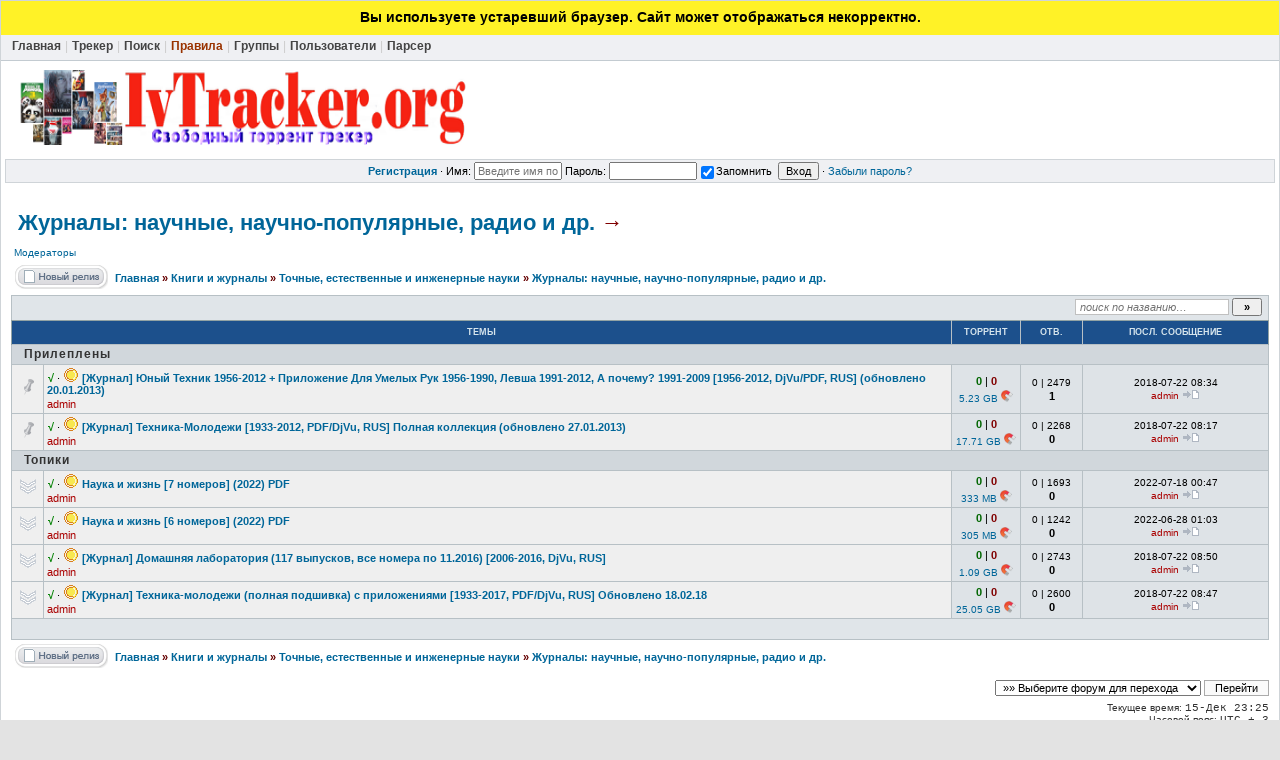

--- FILE ---
content_type: text/html; charset=UTF-8
request_url: http://ivtracker.org/viewforum.php?f=425
body_size: 8512
content:
 <!DOCTYPE html>
<html lang="ru">
<head>
<title> Журналы: научные, научно-популярные, радио и др. :: IvTracker.org</title>
<meta name="keywords" content="Ivtracker.org,рускоязычный торрент трекер, скачать бесплатно, фильмы, музыка, мультфильмы, анимэ, прогграммы, игры" />
<meta name="description" content="Журналы: научные, научно-популярные, радио и др. Добро пожаловать на лучший рускоязычный торрент трекер IvTracker.ru. У нас вы можете скачать бесплатно: фильмы, музыку, игры, программы, документалистику, анимэ, мультфильмы, спортивные передачи, фильмы для взрослых и многое другое!Приходите, мы вас ждем!" />
<meta http-equiv="Content-Type" content="text/html; charset=UTF-8" />
<meta http-equiv="Content-Style-Type" content="text/css" />
<meta http-equiv="X-UA-Compatible" content="IE=edge,chrome=1">
<meta name="version" content="v2.4.0.9-beta7">
<meta name="generator" content="TorrentPier">
<meta name="application-name" content="IvTracker.org"/>
<meta name="robots" content="index, follow">
<meta property="og:image" content="https://ivtracker.org/styles/images/logo/logo.png" />
<link rel="stylesheet" href="https://ivtracker.org/styles/templates/default/css/main.css?v=1" type="text/css">
<link rel="shortcut icon" href="https://ivtracker.org/favicon.ico" type="image/x-icon">
<link rel="search" type="application/opensearchdescription+xml" href="https://ivtracker.org/opensearch_desc.xml" title="IvTracker.org (Forum)" />
<link rel="search" type="application/opensearchdescription+xml" href="https://ivtracker.org/opensearch_desc_bt.xml" title="IvTracker.org (Tracker)" />

<script type="text/javascript" src="https://ivtracker.org/styles/libs/torrentpier/jquery.pack.js?v=1"></script>
<script type="text/javascript" src="https://ivtracker.org/styles/js/functions.js?v=1"></script>
<script type="text/javascript" src="https://ivtracker.org/styles/js/event.js?v=1"></script>
<script type="text/javascript" src="https://ivtracker.org/styles/js/ajax.js?v=1"></script>
<script type="text/javascript" src="https://ivtracker.org/styles/js/cookie.js?v=1"></script>
<script type="text/javascript" src="https://ivtracker.org/styles/js/main.js?v=1"></script>
<script type="text/javascript" src="https://ivtracker.org/styles/libs/old-browser-detector/oldbrowserdetector.min.js"></script>
<script type="text/javascript" src="https://ivtracker.org/styles/libs/clipboardjs/clipboard.min.js"></script>
<script type="text/javascript" src="https://ivtracker.org/styles/templates/default/scripts.js"></script>


<script type="text/javascript" src="https://ivtracker.org/styles/js/bbcode.js?v=1"></script>
<script type="text/javascript">
	window.BB = {};
	window.encURL = encodeURIComponent;
</script>
<script type="text/javascript">
var bb_url = 'https://ivtracker.org/';
var bbl    = { "code": "Код", "wrote": "писал(а)", "quote": "Цитата", "quoted_post": "Перейти к цитируемому сообщению", "loading": "Загружается…", "spoiler_head": "Скрытый текст", "spoiler_close": "Свернуть", "links_are": "Ссылки запрещены", "scr_rules": "Прочтите правила размещения скриншотов!", "play_on": "Начать проигрывание на текущей странице" };

var postImg_MaxWidth = screen.width - 202;
var postImgAligned_MaxWidth = Math.round(screen.width/3);
var attachImg_MaxWidth = screen.width - 280;
var ExternalLinks_InNewWindow = '1';
var hidePostImg = false;
</script>
<script type="text/javascript" src="https://ivtracker.org/styles/libs/highslide/highslide-full.min.js"></script>
<link rel="stylesheet" type="text/css" href="https://ivtracker.org/styles/libs/highslide/highslide.css"/>
<script type="text/javascript">
hs.graphicsDir = 'https://ivtracker.org/styles/libs/highslide/graphics/';
hs.align = 'center';
hs.transitions = ['expand', 'crossfade'];
hs.outlineType = 'glossy-dark';
hs.wrapperClassName = 'dark';
hs.fadeInOut = true;
hs.captionEval = 'this.a.title';
hs.numberPosition = 'caption';
hs.dimmingOpacity = 0.8;
hs.addSlideshow({
  interval: 5000,
  repeat: false,
  useControls: true,
  fixedControls: 'fit',
  overlayOptions: {
    position: 'bottom center',
    opacity: .75,
    hideOnMouseOut: true
  },
  thumbstrip: {
    position: 'above',
    mode: 'horizontal',
    relativeTo: 'expander'
  }
});
</script>

<script type="text/javascript">
var BB_ROOT      = "./";
var cookieDomain = ".ivtracker.org";
var cookiePath   = "/";
var cookiePrefix = "tp_ivtracker_cookie_";
var cookieSecure = "1";
var LOGGED_IN    = 0;
var IWP          = 'HEIGHT=510,WIDTH=780,resizable=yes';
var IWP_US       = 'HEIGHT=250,WIDTH=400,resizable=yes';
var IWP_SM       = 'HEIGHT=420,WIDTH=470,resizable=yes,scrollbars=yes';

var user = {
	opt_js: {},

  set: function (opt, val, days, go_reload) {
    this.opt_js[opt] = val;
    setCookie('opt_js', $.toJSON(this.opt_js), days);
    if (go_reload) {
      reload();
    }
  }
};

$(document).ready(function(){
	$("div.jumpbox").html('\
		<span id="jumpbox-container"> \
		<select id="jumpbox"> \
			<option id="jumpbox-title" value="-1">&nbsp;&raquo;&raquo; Выберите форум для перехода &nbsp;</option> \
		</select> \
		</span> \
		<input id="jumpbox-submit" type="button" class="lite" value="Перейти" /> \
	');
	$('#jumpbox-container').one('click', function(){
		$('#jumpbox-title').html('&nbsp;&nbsp; Загружается… ... &nbsp;');
		var jumpbox_src = '/internal_data/ajax_html' + (0 ? '/jumpbox_user.html' : '/jumpbox_guest.html');
		$(this).load(jumpbox_src);
		$('#jumpbox-submit').click(function(){ window.location.href='./viewforum.php?f='+$('#jumpbox').val(); });
	});
});

var ajax = new Ajax('https://ivtracker.org/ajax.php', 'POST', 'json');

function getElText (e)
{
	var t = '';
	if (e.textContent !== undefined) { t = e.textContent; } else if (e.innerText !== undefined) { t = e.innerText; } else { t = jQuery(e).text(); }
	return t;
}
function escHTML (txt)
{
	return txt.replace(/</g, '&lt;');
}

function cfm (txt)
{
	return window.confirm(txt);
}
function post2url (url, params) {
	params = params || {};
	var f = document.createElement('form');
	f.setAttribute('method', 'post');
	f.setAttribute('action', url);
	params['form_token'] = '';
	for (var k in params) {
		var h = document.createElement('input');
		h.setAttribute('type', 'hidden');
		h.setAttribute('name', k);
		h.setAttribute('value', params[k]);
		f.appendChild(h);
	}
	document.body.appendChild(f);
	f.submit();
	return false;
}
</script>

<!--[if gte IE 7]><style type="text/css">
input[type="checkbox"] { margin-bottom: -1px; }
</style><![endif]-->

<!--[if IE]><style type="text/css">
.post-hr { margin: 2px auto; }
.fieldsets div > p { margin-bottom: 0; }
</style><![endif]-->

<style type="text/css">
	.menu-sub, #ajax-loading, #ajax-error, var.ajax-params, .sp-title, .q-post { display: none; }
</style>
</head>

<body>


<div id="ajax-loading"></div><div id="ajax-error"></div>
<div id="preload" style="position: absolute; overflow: hidden; top: 0; left: 0; height: 1px; width: 1px;"></div>

<div id="body_container">

<!--******************-->
<!--======-->

<!--page_container-->
<div id="page_container">
<a name="top"></a>

<!--page_header-->
<div id="page_header">

<div id="old-browser-warn" style="background: #FFF227; padding: 8px 0 10px; text-align: center; font-size: 14px; display: none; ">
	<b>Вы используете устаревший браузер. Сайт может отображаться некорректно.</b>
</div>
<script type="text/javascript">
var Detector = new oldBrowserDetector(null, function () {
  document.getElementById('old-browser-warn').style.display = '';
});
Detector.detect();
</script>


<!--main_nav-->
<div id="main-nav"  style="height: 17px;">
	<table width="100%" cellpadding="0" cellspacing="0">
	<tr>
		<td class="nowrap">
			<a href="./index.php"><b>Главная</b></a><span style="color:#CDCDCD;">|</span>
			<a href="tracker.php"><b>Трекер</b></a><span style="color:#CDCDCD;">|</span>
			<a href="search.php"><b>Поиск</b></a><span style="color:#CDCDCD;">|</span>
			<a href="terms.php"><b style="color: #993300;">Правила</b></a><span style="color:#CDCDCD;">|</span>
			<a href="group.php"><b>Группы</b></a><span style="color:#CDCDCD;">|</span>
			<a href="memberlist.php"><b>Пользователи</b></a><span style="color:#CDCDCD;">|</span>
			<a href="release.php"><b>Парсер</b></a>
		</td>
		<td class="nowrap" align="right">
					</td>
	</tr>
	</table>
</div>
<!--/main_nav-->

<!--logo-->
<div id="logo">
  	<a href="./index.php"><img src="styles/images/logo/logo.png" width="460" height="75" alt="IvTracker.org" /></a>
  </div>
<!--/logo-->


<!--login form-->
<div class="topmenu">
	<table width="100%" cellpadding="0" cellspacing="0">
		<tr>
			<td class="tCenter pad_2">
				<a href="profile.php?mode=register" id="register_link"><b>Регистрация</b></a> &#0183;
					<form action="login.php" method="post">
						Имя: <input placeholder="Введите имя пользователя" type="text" name="login_username" size="12" tabindex="1" accesskey="l" />
						Пароль: <input type="password" name="login_password" size="12" tabindex="2" />
						<label title="Автоматически входить при каждом посещении"><input type="checkbox" name="autologin" value="1" tabindex="3" checked="checked" />Запомнить</label>&nbsp;
						<input type="submit" name="login" value="Вход" tabindex="4" />
					</form> &#0183;
				<a href="profile.php?mode=sendpassword">Забыли пароль?</a>
			</td>
		</tr>
	</table>
</div>
<!--/login form-->

</div>
<!--/page_header-->

<!--menus-->

<div class="menu-sub" id="only-new-options">
	<table cellspacing="1" cellpadding="4">
	<tr>
		<th>Опции показа</th>
	</tr>
	<tr>
		<td>
			<fieldset id="show-only">
			<legend>Показывать только</legend>
			<div class="pad_4">
				<label>
					<input id="only_new_posts" type="checkbox" 						onclick="
							user.set('only_new', ( this.checked ? 1 : 0 ), 365, true);
							$('#only_new_topics').attr('checked', false);
						" />только новые сообщения				</label>
				<label>
					<input id="only_new_topics" type="checkbox" 						onclick="
							user.set('only_new', ( this.checked ? 2 : 0 ), 365, true);
							$('#only_new_posts').attr('checked', false);
						" />только новые темы				</label>
			</div>
			</fieldset>
					</td>
	</tr>
	</table>
</div><!--/only-new-options-->

<!--/menus-->

<!--page_content-->
<div id="page_content">
<table cellspacing="0" cellpadding="0" border="0" style="width: 100%;">
<tr>
<!--main_content-->
<td id="main_content">
  	<div id="main_content_wrap">
		<div id="latest_news">
			<table cellspacing="0" cellpadding="0" width="100%">
				<tr>
					
									</tr>
			</table>
		</div>

<!--=======================-->
<!--***********************-->


<!-- page_header.tpl END -->
<!-- module_xx.tpl START -->

<table width="100%">
	<tr>
		<td valign="bottom">
			<h1 class="maintitle"><a href="viewforum.php?f=425">Журналы: научные, научно-популярные, радио и др.</a>&nbsp;<a style="color: #800000;" data-clipboard-text="https://ivtracker.org/viewforum.php?f=425" class="copyElement clickable" title="Copy to clipboard">&#8594;</a></h1>

			<p class="small" id="moderators"><a style="text-decoration: none;" href="#">Модераторы</a></p>
			<script type="text/javascript">
				$(document).ready(function(){
					$("#moderators a").one('click', function(){
						$('#moderators').html($('#moderators').text());
						ajax.index_data();
						return false;
					});
				});
				ajax.index_data = function() {
					ajax.exec({
						action   : 'index_data',
						mode     : 'get_forum_mods',
						forum_id : 425					});
				};
				ajax.callback.index_data = function(data) {
					$('#moderators').append(data.html);
				};
			</script>

					</td>
		<td class="tRight vBottom nowrap small"><b></b></td>
	</tr>
</table>

<table width="100%">
	<tr>
		<td><a href="posting.php?mode=new_rel&amp;f=425"><img src="./styles/templates/default/images/lang/ru/release.gif" alt="Создать раздачу" /></a></td>
		<td class="nav" width="100%">
			&nbsp;<a href="./index.php">Главная</a>&nbsp;<em>&raquo;</em>
			<a href="index.php?c=9">Книги и журналы</a>
			<em>&raquo;</em>&nbsp;<a href="viewforum.php?f=32">Точные, естественные и инженерные науки</a>			<em>&raquo;</em>&nbsp;<a href="viewforum.php?f=425">Журналы: научные, научно-популярные, радио и др.</a>
		</td>
	</tr>
</table>


<table class="forumline">
<tr>
	<td class="cat bw_TRL pad_2">

	<table cellspacing="0" cellpadding="0" class="borderless w100">
	<tr>
		
		<td class="small bold nowrap tRight w100">
			&nbsp;
					</td>

		<td class="nowrap" style="padding: 0 4px 2px 4px;">
			<form action="viewforum.php?f=425" method="post">
				<input id="search-text" type="text" name="nm"
									placeholder="поиск по названию…" required class="hint"
								style="width: 150px;" />
				<input type="submit" class="bold" value="&raquo;" style="width: 30px;" />
			</form>
		</td>
	</tr>
	</table>

	</td>
</tr>
</table>

<table class="forumline forum" id="forum-table">
<col class="row1">
<col class="row1">
<col class="row1" width="75%">
<col class="row2" width="5%">
<col class="row2" width="5%">
<col class="row2" width="15%">
<tr>
	<th colspan="3">Темы</th>
	<th>Торрент</th>
	<th>Отв.</th>
	<th>Посл. сообщение</th>
</tr>
<tr>
	<td colspan="6" class="row3 topicSep">Прилеплены</td>
</tr>
<tr id="tr-5699">
	<td colspan="2" id="5699" class="topic_id"><img class="topic_icon" src="./styles/templates/default/images/folder_sticky.gif" /></td>

	<td style="padding: 2px 5px 3px 3px;" class="tt">
	<div class="torTopic">
		<span id="status-5699" title="проверено"><span class="tor-icon tor-approved">&radic;</span></span>&#0183;											<img src="styles/images/tor_gold.gif" width="16" height="15" title="Золото" />&nbsp;<a id="tt-5699" href="./viewtopic.php?t=5699" class="torTopic tt-text"><b>[Журнал] Юный Техник 1956-2012 + Приложение Для Умелых Рук 1956-1990, Левша 1991-2012, А почему? 1991-2009 [1956-2012, DjVu/PDF, RUS] (обновлено 20.01.2013)</b></a>
					</div>
	<div class="topicAuthor nowrap" style="padding-top: 2px;">
		<a href="https://ivtracker.org/profile.php?mode=viewprofile&amp;u=2"><span title="Admin" class="colorAdmin">admin</span></a>	</div>
	</td>

	<td class="tCenter nowrap" style="padding: 2px 4px;">
			<div title="Скачать .torrent">
			<div><span class="seedmed" title="Seeders"><b>0</b></span><span class="med"> | </span><span class="leechmed" title="Leechers"><b>0</b></span></div>
			<div style="padding-top: 2px" class="small"><a href="./dl.php?id=5587" class="small" style="text-decoration: none">5.23&nbsp;GB</a> <a href="magnet:?xt=urn:btih:c515314cf6edcf705647cf2453f43d03e66dc612&tr=http%3A%2F%2Fivtrac.ru%2Fbt%2Fannounce.php%3Fuk%3DPwlWlx1zOR"><img src="./styles/images/magnet.png" width="12" height="12" border="0" /></a></div>
		</div>
		</td>

	<td class="tCenter small nowrap" style="padding: 3px 4px 2px;">
	<p>
		<span title="Ответов">0</span>
		<span class="small"> | </span>
		<span title="Просм.">2479</span>
	</p>
		<p style="padding-top: 2px" class="med" title="Скачан">
		<b>1</b>
	</p>
		</td>

	<td class="tCenter small nowrap" style="padding: 3px 6px 2px;">
		<p>2018-07-22 08:34</p>
		<p style="padding-top: 2px">
			<a href="https://ivtracker.org/profile.php?mode=viewprofile&amp;u=2"><span title="Admin" class="colorAdmin">admin</span></a>			<a href="./viewtopic.php?p=6226#6226"><img src="./styles/templates/default/images/icon_latest_reply.gif" class="icon2" alt="Последнее" title="Посмотреть последнее сообщение" /></a>
		</p>
	</td>
</tr>
<tr id="tr-5698">
	<td colspan="2" id="5698" class="topic_id"><img class="topic_icon" src="./styles/templates/default/images/folder_sticky.gif" /></td>

	<td style="padding: 2px 5px 3px 3px;" class="tt">
	<div class="torTopic">
		<span id="status-5698" title="проверено"><span class="tor-icon tor-approved">&radic;</span></span>&#0183;											<img src="styles/images/tor_gold.gif" width="16" height="15" title="Золото" />&nbsp;<a id="tt-5698" href="./viewtopic.php?t=5698" class="torTopic tt-text"><b>[Журнал] Техника-Моло<wbr>дежи [1933-2012, PDF/DjVu, RUS] Полная коллекция (обновлено 27.01.2013)</b></a>
					</div>
	<div class="topicAuthor nowrap" style="padding-top: 2px;">
		<a href="https://ivtracker.org/profile.php?mode=viewprofile&amp;u=2"><span title="Admin" class="colorAdmin">admin</span></a>	</div>
	</td>

	<td class="tCenter nowrap" style="padding: 2px 4px;">
			<div title="Скачать .torrent">
			<div><span class="seedmed" title="Seeders"><b>0</b></span><span class="med"> | </span><span class="leechmed" title="Leechers"><b>0</b></span></div>
			<div style="padding-top: 2px" class="small"><a href="./dl.php?id=5586" class="small" style="text-decoration: none">17.71&nbsp;GB</a> <a href="magnet:?xt=urn:btih:be6ae0b9d8222db1b06c94d2cccfaef65ffb997d&tr=http%3A%2F%2Fivtrac.ru%2Fbt%2Fannounce.php%3Fuk%3DPwlWlx1zOR"><img src="./styles/images/magnet.png" width="12" height="12" border="0" /></a></div>
		</div>
		</td>

	<td class="tCenter small nowrap" style="padding: 3px 4px 2px;">
	<p>
		<span title="Ответов">0</span>
		<span class="small"> | </span>
		<span title="Просм.">2268</span>
	</p>
		<p style="padding-top: 2px" class="med" title="Скачан">
		<b>0</b>
	</p>
		</td>

	<td class="tCenter small nowrap" style="padding: 3px 6px 2px;">
		<p>2018-07-22 08:17</p>
		<p style="padding-top: 2px">
			<a href="https://ivtracker.org/profile.php?mode=viewprofile&amp;u=2"><span title="Admin" class="colorAdmin">admin</span></a>			<a href="./viewtopic.php?p=6225#6225"><img src="./styles/templates/default/images/icon_latest_reply.gif" class="icon2" alt="Последнее" title="Посмотреть последнее сообщение" /></a>
		</p>
	</td>
</tr>
<tr>
	<td colspan="6" class="row3 topicSep">Топики</td>
</tr>
<tr id="tr-35858">
	<td colspan="2" id="35858" class="topic_id"><img class="topic_icon" src="./styles/templates/default/images/folder_dl.gif" /></td>

	<td style="padding: 2px 5px 3px 3px;" class="tt">
	<div class="torTopic">
		<span id="status-35858" title="проверено"><span class="tor-icon tor-approved">&radic;</span></span>&#0183;											<img src="styles/images/tor_gold.gif" width="16" height="15" title="Золото" />&nbsp;<a id="tt-35858" href="./viewtopic.php?t=35858" class="torTopic tt-text"><b>Наука и жизнь [7 номеров] (2022) PDF</b></a>
					</div>
	<div class="topicAuthor nowrap" style="padding-top: 2px;">
		<a href="https://ivtracker.org/profile.php?mode=viewprofile&amp;u=2"><span title="Admin" class="colorAdmin">admin</span></a>	</div>
	</td>

	<td class="tCenter nowrap" style="padding: 2px 4px;">
			<div title="Скачать .torrent">
			<div><span class="seedmed" title="Seeders"><b>0</b></span><span class="med"> | </span><span class="leechmed" title="Leechers"><b>0</b></span></div>
			<div style="padding-top: 2px" class="small"><a href="./dl.php?id=31024" class="small" style="text-decoration: none">333&nbsp;MB</a> <a href="magnet:?xt=urn:btih:3eed20f42809f3f064f6bfe507f19fc3a9f3ef81&tr=http%3A%2F%2Fivtrac.ru%2Fbt%2Fannounce.php%3Fuk%3DPwlWlx1zOR"><img src="./styles/images/magnet.png" width="12" height="12" border="0" /></a></div>
		</div>
		</td>

	<td class="tCenter small nowrap" style="padding: 3px 4px 2px;">
	<p>
		<span title="Ответов">0</span>
		<span class="small"> | </span>
		<span title="Просм.">1693</span>
	</p>
		<p style="padding-top: 2px" class="med" title="Скачан">
		<b>0</b>
	</p>
		</td>

	<td class="tCenter small nowrap" style="padding: 3px 6px 2px;">
		<p>2022-07-18 00:47</p>
		<p style="padding-top: 2px">
			<a href="https://ivtracker.org/profile.php?mode=viewprofile&amp;u=2"><span title="Admin" class="colorAdmin">admin</span></a>			<a href="./viewtopic.php?p=43579#43579"><img src="./styles/templates/default/images/icon_latest_reply.gif" class="icon2" alt="Последнее" title="Посмотреть последнее сообщение" /></a>
		</p>
	</td>
</tr>
<tr id="tr-35427">
	<td colspan="2" id="35427" class="topic_id"><img class="topic_icon" src="./styles/templates/default/images/folder_dl.gif" /></td>

	<td style="padding: 2px 5px 3px 3px;" class="tt">
	<div class="torTopic">
		<span id="status-35427" title="проверено"><span class="tor-icon tor-approved">&radic;</span></span>&#0183;											<img src="styles/images/tor_gold.gif" width="16" height="15" title="Золото" />&nbsp;<a id="tt-35427" href="./viewtopic.php?t=35427" class="torTopic tt-text"><b>Наука и жизнь [6 номеров] (2022) PDF</b></a>
					</div>
	<div class="topicAuthor nowrap" style="padding-top: 2px;">
		<a href="https://ivtracker.org/profile.php?mode=viewprofile&amp;u=2"><span title="Admin" class="colorAdmin">admin</span></a>	</div>
	</td>

	<td class="tCenter nowrap" style="padding: 2px 4px;">
			<div title="Скачать .torrent">
			<div><span class="seedmed" title="Seeders"><b>0</b></span><span class="med"> | </span><span class="leechmed" title="Leechers"><b>0</b></span></div>
			<div style="padding-top: 2px" class="small"><a href="./dl.php?id=30592" class="small" style="text-decoration: none">305&nbsp;MB</a> <a href="magnet:?xt=urn:btih:5a009dfca160aa0505af4f10da3ad1c13d04bd9c&tr=http%3A%2F%2Fivtrac.ru%2Fbt%2Fannounce.php%3Fuk%3DPwlWlx1zOR"><img src="./styles/images/magnet.png" width="12" height="12" border="0" /></a></div>
		</div>
		</td>

	<td class="tCenter small nowrap" style="padding: 3px 4px 2px;">
	<p>
		<span title="Ответов">0</span>
		<span class="small"> | </span>
		<span title="Просм.">1242</span>
	</p>
		<p style="padding-top: 2px" class="med" title="Скачан">
		<b>0</b>
	</p>
		</td>

	<td class="tCenter small nowrap" style="padding: 3px 6px 2px;">
		<p>2022-06-28 01:03</p>
		<p style="padding-top: 2px">
			<a href="https://ivtracker.org/profile.php?mode=viewprofile&amp;u=2"><span title="Admin" class="colorAdmin">admin</span></a>			<a href="./viewtopic.php?p=43124#43124"><img src="./styles/templates/default/images/icon_latest_reply.gif" class="icon2" alt="Последнее" title="Посмотреть последнее сообщение" /></a>
		</p>
	</td>
</tr>
<tr id="tr-5702">
	<td colspan="2" id="5702" class="topic_id"><img class="topic_icon" src="./styles/templates/default/images/folder_dl.gif" /></td>

	<td style="padding: 2px 5px 3px 3px;" class="tt">
	<div class="torTopic">
		<span id="status-5702" title="проверено"><span class="tor-icon tor-approved">&radic;</span></span>&#0183;											<img src="styles/images/tor_gold.gif" width="16" height="15" title="Золото" />&nbsp;<a id="tt-5702" href="./viewtopic.php?t=5702" class="torTopic tt-text"><b>[Журнал] Домашняя лаборатория (117 выпусков, все номера по 11.2016) [2006-2016, DjVu, RUS]</b></a>
					</div>
	<div class="topicAuthor nowrap" style="padding-top: 2px;">
		<a href="https://ivtracker.org/profile.php?mode=viewprofile&amp;u=2"><span title="Admin" class="colorAdmin">admin</span></a>	</div>
	</td>

	<td class="tCenter nowrap" style="padding: 2px 4px;">
			<div title="Скачать .torrent">
			<div><span class="seedmed" title="Seeders"><b>0</b></span><span class="med"> | </span><span class="leechmed" title="Leechers"><b>0</b></span></div>
			<div style="padding-top: 2px" class="small"><a href="./dl.php?id=5590" class="small" style="text-decoration: none">1.09&nbsp;GB</a> <a href="magnet:?xt=urn:btih:858b7f1853726035390178df9c23475ac4b9e792&tr=http%3A%2F%2Fivtrac.ru%2Fbt%2Fannounce.php%3Fuk%3DPwlWlx1zOR"><img src="./styles/images/magnet.png" width="12" height="12" border="0" /></a></div>
		</div>
		</td>

	<td class="tCenter small nowrap" style="padding: 3px 4px 2px;">
	<p>
		<span title="Ответов">0</span>
		<span class="small"> | </span>
		<span title="Просм.">2743</span>
	</p>
		<p style="padding-top: 2px" class="med" title="Скачан">
		<b>0</b>
	</p>
		</td>

	<td class="tCenter small nowrap" style="padding: 3px 6px 2px;">
		<p>2018-07-22 08:50</p>
		<p style="padding-top: 2px">
			<a href="https://ivtracker.org/profile.php?mode=viewprofile&amp;u=2"><span title="Admin" class="colorAdmin">admin</span></a>			<a href="./viewtopic.php?p=6229#6229"><img src="./styles/templates/default/images/icon_latest_reply.gif" class="icon2" alt="Последнее" title="Посмотреть последнее сообщение" /></a>
		</p>
	</td>
</tr>
<tr id="tr-5701">
	<td colspan="2" id="5701" class="topic_id"><img class="topic_icon" src="./styles/templates/default/images/folder_dl.gif" /></td>

	<td style="padding: 2px 5px 3px 3px;" class="tt">
	<div class="torTopic">
		<span id="status-5701" title="проверено"><span class="tor-icon tor-approved">&radic;</span></span>&#0183;											<img src="styles/images/tor_gold.gif" width="16" height="15" title="Золото" />&nbsp;<a id="tt-5701" href="./viewtopic.php?t=5701" class="torTopic tt-text"><b>[Журнал] Техника-моло<wbr>дежи (полная подшивка) с приложениями<wbr> [1933-2017, PDF/DjVu, RUS] Обновлено 18.02.18</b></a>
					</div>
	<div class="topicAuthor nowrap" style="padding-top: 2px;">
		<a href="https://ivtracker.org/profile.php?mode=viewprofile&amp;u=2"><span title="Admin" class="colorAdmin">admin</span></a>	</div>
	</td>

	<td class="tCenter nowrap" style="padding: 2px 4px;">
			<div title="Скачать .torrent">
			<div><span class="seedmed" title="Seeders"><b>0</b></span><span class="med"> | </span><span class="leechmed" title="Leechers"><b>0</b></span></div>
			<div style="padding-top: 2px" class="small"><a href="./dl.php?id=5589" class="small" style="text-decoration: none">25.05&nbsp;GB</a> <a href="magnet:?xt=urn:btih:119746a19ee8fb737ba1db18bd77273781148586&tr=http%3A%2F%2Fivtrac.ru%2Fbt%2Fannounce.php%3Fuk%3DPwlWlx1zOR"><img src="./styles/images/magnet.png" width="12" height="12" border="0" /></a></div>
		</div>
		</td>

	<td class="tCenter small nowrap" style="padding: 3px 4px 2px;">
	<p>
		<span title="Ответов">0</span>
		<span class="small"> | </span>
		<span title="Просм.">2600</span>
	</p>
		<p style="padding-top: 2px" class="med" title="Скачан">
		<b>0</b>
	</p>
		</td>

	<td class="tCenter small nowrap" style="padding: 3px 6px 2px;">
		<p>2018-07-22 08:47</p>
		<p style="padding-top: 2px">
			<a href="https://ivtracker.org/profile.php?mode=viewprofile&amp;u=2"><span title="Admin" class="colorAdmin">admin</span></a>			<a href="./viewtopic.php?p=6228#6228"><img src="./styles/templates/default/images/icon_latest_reply.gif" class="icon2" alt="Последнее" title="Посмотреть последнее сообщение" /></a>
		</p>
	</td>
</tr>
<tr>
	<td colspan="6" class="catBottom med pad_4">
		&nbsp;
		</td>
</tr>
</table>


<table width="100%">
	<tr>
		<td><a href="posting.php?mode=new_rel&amp;f=425"><img src="./styles/templates/default/images/lang/ru/release.gif" alt="Создать раздачу" /></a></td>
		<td class="nav" width="100%">
			&nbsp;<a href="./index.php">Главная</a>&nbsp;<em>&raquo;</em>
			<a href="index.php?c=9">Книги и журналы</a>
			<em>&raquo;</em>&nbsp;<a href="viewforum.php?f=32">Точные, естественные и инженерные науки</a>			<em>&raquo;</em>&nbsp;<a href="viewforum.php?f=425">Журналы: научные, научно-популярные, радио и др.</a>
		</td>
	</tr>
</table>

<!--bottom_info-->
<div class="bottom_info">


<div class="jumpbox"></div>

<div id="timezone">
	<p>Текущее время: <span class="tz_time">15-Дек 23:25</span></p>
	<p>Часовой пояс: <span class="tz_time">UTC + 3 </span></p>
</div>
<div class="clear"></div>


<table width="100%" cellspacing="0">
<tr>
	<td width="40%" class="small"><span>Вы <b>не можете</b> начинать темы<br />
Вы <b>не можете</b> отвечать на сообщения<br />
Вы <b>не можете</b> редактировать свои сообщения<br />
Вы <b>не можете</b> удалять свои сообщения<br />
Вы <b>не можете</b> голосовать в опросах<br />
Вы <b>не можете</b> прикреплять файлы к сообщениям<br />
Вы <b>можете</b> скачивать файлы<br />
</span></td>
	<td width="60%" valign="top">
		<table class="bRight small">
		<tr>
			<td><img class="topic_icons" src="./styles/templates/default/images/folder_new.gif" /></td>
			<td>Новые сообщения</td>
			<td><img class="topic_icons" src="./styles/templates/default/images/folder_announce.gif" /></td>
			<td>Объявление</td>
		</tr>
		<tr>
			<td><img class="topic_icons" src="./styles/templates/default/images/folder.gif" /></td>
			<td>Нет новых сообщений</td>
			<td><img class="topic_icons" src="./styles/templates/default/images/folder_sticky.gif" /></td>
			<td>Прилепленная</td>
		</tr>
		<tr>
			<td><img class="topic_icons" src="./styles/templates/default/images/folder_lock.gif" /></td>
			<td>Тема закрыта</td>
			<td><img class="topic_icons" src="./styles/templates/default/images/folder_dl.gif" /></td>
			<td>Скачиваемая</td>
		</tr>
		</table>
	</td>
</tr>
</table>

</div><!--/bottom_info-->

	</div><!--/main_content_wrap-->
	</td><!--/main_content-->

	
	</tr></table>
	</div>
	<!--/page_content-->

	<!--page_footer-->
	<div id="page_footer">

		<div class="clear"></div>

		<br /><br />

		<div class="med bold tCenter">
						<a href="info.php?show=user_agreement" onclick="window.open(this.href, '', IWP); return false;">Пользовательское соглашение</a>
									<span class="normal">&nbsp;|&nbsp;</span>
			<a href="info.php?show=copyright_holders" onclick="window.open(this.href, '', IWP); return false;">Для правообладателей</a>
									<span class="normal">&nbsp;|&nbsp;</span>
			<a href="info.php?show=advert" onclick="window.open(this.href, '', IWP); return false;">Реклама на сайте</a>
					</div>
    <br />

				
    		<div class="copyright tCenter">
			Работает на <a href='https://github.com/TorrentPeer'>TorrentPier</a> &copy; 2005-2025<br />
		</div>
    
	</div>

	<div class="copyright tCenter">
		<b style="color:rgb(204,0,0);">!ВНИМАНИЕ!</b><br />
		Сайт не предоставляет электронные версии произведений, а занимается лишь коллекционированием и каталогизацией ссылок, присылаемых и публикуемых на форуме нашими читателями. Если вы являетесь правообладателем какого-либо представленного материала и не желаете, чтобы ссылка на него находилась в нашем каталоге, свяжитесь с нами, и мы незамедлительно удалим ее. Файлы для обмена на трекере предоставлены пользователями сайта, и администрация не несет ответственности за их содержание. Просьба не заливать файлы, защищенные авторскими правами, а также файлы нелегального содержания!	</div><br />

	<!--/page_footer -->

	</div>
	<!--/page_container -->



<script type="text/javascript">
  $('body').on('click', '.password_show_checkbox', function () {
    if ($(this).is(':checked')) {
      $('input.show_pass_input').attr('type', 'text');
    } else {
      $('input.show_pass_input').attr('type', 'password');
    }
  });
</script>

<script type="text/javascript">new ClipboardJS('.copyElement');</script>

<link rel="stylesheet" type="text/css" href="https://ivtracker.org/styles/libs/slick/slick.css"/>
<link rel="stylesheet" type="text/css" href="https://ivtracker.org/styles/libs/slick/slick-theme.css"/>
<script type="text/javascript" src="https://ivtracker.org/styles/libs/slick/slick.min.js"></script>
<script type="text/javascript">
  $('.slick-container').slick({
    dots: true,
    infinite: false,
    speed: 300,
    slidesToShow: 1,
    adaptiveHeight: true,
    autoplay: true,
    autoplaySpeed: 5000,
  });
</script>

<script type="text/javascript" src="https://ivtracker.org/styles/libs/plyr/plyr.polyfilled.min.js"></script>
<link rel="stylesheet" type="text/css" href="https://ivtracker.org/styles/libs/plyr/plyr.min.css"/>
<script type="text/javascript">Plyr.setup('.js-player');</script>

	</div><!--/body_container-->

	<script defer src="https://static.cloudflareinsights.com/beacon.min.js/vcd15cbe7772f49c399c6a5babf22c1241717689176015" integrity="sha512-ZpsOmlRQV6y907TI0dKBHq9Md29nnaEIPlkf84rnaERnq6zvWvPUqr2ft8M1aS28oN72PdrCzSjY4U6VaAw1EQ==" data-cf-beacon='{"version":"2024.11.0","token":"4ecaea53bc734e2e9e62dd3181fa86d9","r":1,"server_timing":{"name":{"cfCacheStatus":true,"cfEdge":true,"cfExtPri":true,"cfL4":true,"cfOrigin":true,"cfSpeedBrain":true},"location_startswith":null}}' crossorigin="anonymous"></script>
</body>
	</html>


--- FILE ---
content_type: text/css
request_url: https://ivtracker.org/styles/templates/default/css/main.css?v=1
body_size: -77
content:
/**
 * TorrentPier – Bull-powered BitTorrent tracker engine
 *
 * @copyright Copyright (c) 2005-2023 TorrentPier (https://torrentpier.site)
 * @link      https://github.com/TorrentPeer/TorrentPier for the canonical source repository
 * @license   https://github.com/TorrentPeer/TorrentPier/blob/main/LICENSE MIT License
 */

@import "initial.css";
@import "normalize.css";
@import "ajax.css";
@import "alert.css";
@import "globals.css";
@import "images.css";
@import "main_content.css";
@import "menus.css";
@import "misc.css";
@import "page_content.css";
@import "page_footer.css";
@import "page_header.css";
@import "shortcuts.css";
@import "tablesorter.css";
@import "top.css";
@import "modules.css";


--- FILE ---
content_type: text/css
request_url: https://ivtracker.org/styles/templates/default/css/initial.css
body_size: -30
content:
/**
 * TorrentPier – Bull-powered BitTorrent tracker engine
 *
 * @copyright Copyright (c) 2005-2023 TorrentPier (https://torrentpier.site)
 * @link      https://github.com/TorrentPeer/TorrentPier for the canonical source repository
 * @license   https://github.com/TorrentPeer/TorrentPier/blob/main/LICENSE MIT License
 */

/* Clean out MARGIN and PADDING */
html, body, form, fieldset, h3, h4, h5, h6, p, pre, blockquote, ul, ol, dl, li, dd {
  margin: 0;
  padding: 0;
}

/* Add LEFT MARGIN */
blockquote, ul, ol, li, dd {
  margin-left: 1em;
}


--- FILE ---
content_type: text/css
request_url: https://ivtracker.org/styles/templates/default/css/ajax.css
body_size: 121
content:
/**
 * TorrentPier – Bull-powered BitTorrent tracker engine
 *
 * @copyright Copyright (c) 2005-2023 TorrentPier (https://torrentpier.site)
 * @link      https://github.com/TorrentPeer/TorrentPier for the canonical source repository
 * @license   https://github.com/TorrentPeer/TorrentPier/blob/main/LICENSE MIT License
 */

var.ajax-params {
  display: none;
}

#ajax-loading, #ajax-error {
  position: fixed;
  display: none;
  float: right;
  top: 0 !important;
  height: 30px;
  z-index: 2000;
  padding: 4px;
  font-size: 11px;
  white-space: nowrap;
  border-bottom-left-radius: 10px;
  -webkit-border-bottom-left-radius: 10px;
  -khtml-border-bottom-left-radius: 10px;
  color: white;
}

#ajax-loading {
  background: rgba(0, 0, 0, 0.5) url(../images/loading.gif) no-repeat center center;
  width: 85px;
}

#ajax-error {
  background: #d32031;
  min-width: 200px;
}

.editable-container {
  cursor: pointer;
}

.editable-container:hover {
  background: #E8E9F8;
}

.loading-1 {
  background: transparent url(../images/loading.gif) no-repeat left center;
  padding-left: 22px;
}


--- FILE ---
content_type: text/css
request_url: https://ivtracker.org/styles/templates/default/css/globals.css
body_size: 3458
content:
/**
 * TorrentPier – Bull-powered BitTorrent tracker engine
 *
 * @copyright Copyright (c) 2005-2023 TorrentPier (https://torrentpier.site)
 * @link      https://github.com/TorrentPeer/TorrentPier for the canonical source repository
 * @license   https://github.com/TorrentPeer/TorrentPier/blob/main/LICENSE MIT License
 */

hr {
  height: 0;
  border: 0 solid #B7C0C5;
  border-top-width: 1px;
}

.hr1 {
  border-top: 1px #B7C0C5 solid;
}

form {
  display: inline;
}

label {
  cursor: pointer;
  white-space: nowrap;
}

img {
  border: 0;
}

wbr {
  display: inline-block;
}

.highlight {
  color: #FF0000;
  background: #FFFFE0;
}

/* ---------------------------------- *
     Links
 * ---------------------------------- */
:link:focus, :visited:focus {
  color: #DD6900;
}

:link {
  color: #006699;
  text-decoration: none !important;
}

:visited {
  color: #006699;
  text-decoration: none !important;
}

:link:hover, :visited:hover {
  color: #DD6900;
}

:link:active, :visited:active {
  color: #DD6900;
}

.a-like {
  color: #006699 !important;
  cursor: pointer;
}

.a-like:hover {
  color: #DD6900 !important;
  text-decoration: underline !important;
}

.colorAdmin, a.colorAdmin, a.colorAdmin:visited {
  color: #A00 !important;
}

.colorSuperMod, a.colorSuperMod, a.colorSuperMod:visited {
  color: #0080FF !important;
}

.colorMod, a.colorMod, a.colorMod:visited {
  color: #009900 !important;
}

.colorGroup, a.colorGroup, a.colorGroup:visited {
  color: #476996 !important;
}

.colorUser, a.colorUser, a.colorUser:visited {
  color: #006699 !important;
}

.colorCPH, a.colorCPH, a.colorCPH:visited {
  color: #0080FF !important;
}

.adm, a.adm, a.adm:visited {
  color: #800000;
  text-decoration: none;
  font-size: 11px;
}

a.leech, a.leechmed, a.leechsmall, a.leech:visited, a.leechmed:visited, a.leechsmall:visited {
  color: #800000;
  text-decoration: none;
}

a.seed, a.seedmed, a.seedsmall, a.seed:visited, a.seedmed:visited, a.seedsmall:visited {
  color: #006600;
  text-decoration: none;
}

a.points, a.pointsmed, a.pointssmall, a.points:visited, a.pointsmed:visited, a.pointssmall:visited, .points {
  color: blue;
  text-decoration: none;
}

/* Poster name in viewtopic */
.nick, .nick a {
  color: #005A88 !important;
  font-size: 13px;
  font-weight: bold;
  text-decoration: none;
}

/* Nav links */
.nav {
  margin: 0.3em 0;
  font-size: 11px;
  font-weight: bold;
}

.nav a {
  text-decoration: none;
}

.nav em {
  color: #660000;
  font-style: normal;
}

/* Topic titles */
.topictitle, a.topictitle {
  font-size: 11px;
  text-decoration: none;
  font-weight: bold;
}

.torTopic, a.torTopic {
  font-size: 11px;
  text-decoration: none;
}

a.topictitle:visited, a.torTopic:visited, a.tLink:visited {
  color: #444;
}

/* ---------------------------------- *
     Backgrounds
 * ---------------------------------- */
.row1, .row1 td {
  background: #EFEFEF;
}

.row2, .row2 td {
  background: #DEE3E7;
}

.row3, .row3 td {
  background: #D1D7DC;
}

.row4, .row4 td {
  background: #ECECEC;
}

.row5, .row5 td {
  background: #E7E7E7;
}

.row6, .row6 td {
  background: #DDDDDD;
}

.prow1 {
  background: #ECECEC;
}

.prow2 {
  background: #E7E7E7;
}

.prow3 {
  background: #DEE3E7;
}

.p-body tr {
  background: #ECECEC;
}

.p-body tr:hover {
  background: #DEE3E7;
}

/* ---------------------------------- *
     Headers
 * ---------------------------------- */
h1 {
  font-size: 18px;
  font-weight: bold;
  margin: 0.2em 0 0.5em;
}

h2 {
  font-size: 16px;
  font-weight: bold;
  margin: 0.2em 0 0.5em;
}

h3 {
  font-size: 13px;
  font-weight: bold;
  letter-spacing: 1px;
}

h4 {
  font-size: 12px;
  font-weight: bold;
}

h5 {
  font-size: 12px;
  font-weight: normal;
}

h6 {
  font-size: 11px;
  font-weight: normal;
}

/* Page title and toptic title */
.maintitle, .pagetitle {
  font-family: "Trebuchet MS", Verdana, sans-serif;
  color: #3C3C3C;
  padding: 0 4px;
  margin: 0.2em 0 0.5em;
}

.maintitle a, .pagetitle a {
  text-decoration: none;
}

.maintitle {
  font-size: 22px;
}

/* ---------------------------------- *
     General text
 * ---------------------------------- */
.gen, .seed, .leech, .gen td {
  font-size: 12px;
}

.med, .genmed, .seedmed, .leechmed, .med td {
  font-size: 11px;
}

.small, .gensmall, .seedsmall, .leechsmall, .small td {
  font-size: 10px;
}

.tiny, .tiny td {
  font-size: 10px;
  letter-spacing: -1px;
}

td.gen {
  font-size: 12px !important;
}

td.med {
  font-size: 11px !important;
}

td.small {
  font-size: 10px !important;
}

.gen, .med, .genmed, .small, .gensmall {
  color: #000000;
}

a.gen, a.med, a.genmed, a.small, a.gensmall {
  color: #006699;
  text-decoration: none;
}

/* ---------------------------------- *
     Post elements
 * ---------------------------------- */
.post-align, .post-br, .post-hr, .postImgAligned {
  display: block;
}

.sp-wrap, .post-hr {
  margin: 8px auto;
}

.c-wrap, .q-wrap {
  margin: 8px auto;
}

.c-wrap, .q-wrap, .sp-wrap {
  width: 98%;
  clear: both;
}

.q-wrap .q-wrap, .sp-wrap .sp-wrap {
  margin: 2px auto 4px;
}

.c-head, .q-head {
  padding: 0 1px;
  font-size: 11px;
  color: #444444;
}

.c-body, .q, .sp-wrap, .sp-head, .sp-body {
  border: solid #C3CBD1;
  border-width: 1px 1px 1px 2px;
  clear: both;
}

.c-body, .q, .sp-body {
  padding: 2px 6px;
}

.c-head, .q-head, .sp-head {
  text-align: left !important;
}

.post-align {
  margin: 8px auto;
}

.post-br {
  line-height: 12px;
}

abbr.post-acronym {
  text-decoration: none;
  border-bottom: 1px dashed green;
  cursor: help;
  color: darkgreen;
  display: inline-block;
}

.post-b {
  font-weight: bold;
}

.post-u {
  text-decoration: underline;
}

.post-i {
  font-style: italic;
}

.post-s {
  text-decoration: line-through;
}

/* ---------------------------------- *
     Code blocks
 * ---------------------------------- */
.c-body {
  font-size: 13px;
  font-family: "Courier New", Courier, monospace;
  color: #006600;
  background: #FAFAFA;
}

/* ---------------------------------- *
     Quote blocks
 * ---------------------------------- */
.q {
  background: #FAFAFA;
  color: #2E2E2E;
  max-height: 350px;
  overflow: auto;
}

.q .q {
  background: #F5F5F5;
  max-height: 100%;
  overflow: visible;
}

.q .q .q {
  background: #FAFAFA;
}

.q .q .q .q {
  background: #F5F5F5;
}

.q .q .q .q .q {
  background: #FAFAFA;
}

.q .q .q .q .q .q {
  background: #F5F5F5;
}

/* ---------------------------------- *
    Spoiler
 * ---------------------------------- */
.sp-wrap {
  padding: 0;
  background: #E9E9E6;
  width: auto;
}

.sp-head {
  border-width: 0;
  font-size: 11px;
  padding: 1px 14px 3px;
  margin-left: 6px;
  line-height: 15px;
  font-weight: bold;
  color: #2A2A2A;
  cursor: pointer;
  width: auto;
}

.sp-body {
  border-width: 1px 0 0 0;
  display: none;
  font-weight: normal;
  background: #F5F5F5;
  border-bottom: 1px solid #C3CBD1;
}

.sp-fold {
  width: 98%;
  margin: 0 auto;
  text-align: right;
  font-size: 10px;
  color: #444444;
}

/* ---------------------------------- *
     List
 * ---------------------------------- */
ul.corrected {
  list-style-position: inside;
  padding-left: 0;
}

.post_body ul, .post_body ol {
  margin: 8px auto 8px 8px;
}

.post_body li {
  margin: 0 4px 1px 24px;
}

ul[type="1"] {
  list-style-type: decimal;
}

ul[type="a"] {
  list-style-type: lower-alpha;
}

ul[type="i"] {
  list-style-type: lower-roman;
}

/* ---------------------------------- *
     Post images
 * ---------------------------------- */
img.smile, img.postImg {
  vertical-align: text-bottom;
}

img.postImg {
  margin: 2px 2px 0 0;
}

img.postImgAligned {
  margin: 4px 4px 2px;
}

var.img-left {
  float: left;
  clear: left;
}

var.img-right {
  float: right;
  clear: right;
}

/* ---------------------------------- *
     Other BBCode related
 * ---------------------------------- */
.post_body pre {
  border: none;
  background: transparent;
  padding: 0;
  margin: 0;
}

.post-pre {
  white-space: pre;
  font-family: monospace;
}

a.postLink-name, a.postLink-name:visited {
  text-decoration: none;
}

/* ---------------------------------- *
     Infoboxes
 * ---------------------------------- */
.infobox {
  display: inline-block;
  border: 1px solid #B7C0C5;
  border-radius: 3px;
  background: #EFEFEF;
  line-height: 150%;
  margin: 1px 5px;
  padding: 0 8px 1px;
}

.infobox-default {
 display:inline-block
}

.infobox-left {
 float:left
}

.infobox-right {
 float:right
}

.infobox-center {
 display:table;
 margin-left:auto;
 margin-right:auto
}

.infobox h1 {
  background: #D1D7DC;
  font-size: 1.2em;
  padding: 0 0.6em 2px;
}

/* ---------------------------------- *
     Video, Audio
 * ---------------------------------- */
.postVideo,
.postAudio {
  width: 862px;
  height: auto;
}

/* ---------------------------------- *
     Inputs, buttons, forms
 * ---------------------------------- */
input, textarea, select {
  font-family: Verdana, sans-serif;
}

input.post, textarea.post {
}

select, input {
  font-size: 11px;
}

textarea {
  font-size: 12px;
}

input.mainoption, input.main, input.liteoption, input.lite {
  font-size: 11px;
  border: 1px solid;
  background: #FAFAFA;
  padding-left: 10px;
  padding-right: 10px;
}

input.mainoption, input.main {
  font-weight: bold;
}

/* The buttons used for bbCode styling in message post */
input.button, .buttons input {
  border: 1px solid;
  background: #F5F5F5;
}

input.long {
  padding-left: 20px;
  padding-right: 20px;
}

.buttons input:hover {
  border: 1px solid #DEDEDE;
  background: #FFF;
}

input.button, .buttons input, input.mainoption, input.main, input.liteoption, input.lite {
  color: #000000;
  border-color: #ABABAB;
}

input[type="checkbox"], input[type="radio"] {
  cursor: pointer;
  margin: 1px 2px 1px 1px;
  padding: 0;
  height: 13px;
  width: 13px;
  vertical-align: text-top;
  box-sizing: border-box;
  -moz-box-sizing: border-box;
}

input[disabled="disabled"] {
  color: #808080;
}

input.hint {
  color: #999999;
  font-style: italic;
  text-indent: 0.3em;
}

input.error {
  color: #FF0000;
  font-weight: bold;
}

input.found {
  font-weight: bold;
}

.cat input[type="text"] {
  background: #FCFCFC;
}

optgroup, option, fieldset, legend {
  font-family: Verdana, sans-serif;
}

optgroup {
  font-size: 11px;
  letter-spacing: 0;
  font-weight: bold;
  font-style: italic;
  color: #005A88;
  background: #DEE3E7;
}

optgroup option {
  color: #000000;
  background: #FFFFFF;
}

option {
  font-size: 11px;
}

legend {
  padding: 0 2px 2px;
  font-size: 11px;
  color: #000066;
}

legend a {
  text-decoration: none;
}

fieldset > legend {
  margin-left: 6px;
}

.root_forum {
}

.has_sf {
  color: #333333;
  background: #F5F5F5;
  font-weight: bold;
}

input.pOrdSel {
  border: 0 solid #EFEFEF;
  width: 18px;
  overflow: hidden;
  color: #333333;
  background: transparent;
  font-size: 12px;
  font-family: Arial, sans-serif;
  cursor: pointer;
}

textarea.editor {
  display: block;
  box-sizing: border-box;
  width: 98%;
}

.fieldsets td {
  vertical-align: top;
  white-space: nowrap;
}

.fieldsets fieldset {
  margin: 4px 4px;
}

.fieldsets fieldset div {
  padding: 3px 6px 4px;
}

.fieldsets div p {
  margin-bottom: 1px;
}

.fieldsets div > p {
  margin-bottom: 2px;
}

.fieldsets .select {
  margin-bottom: 3px;
}

.fieldsets .radio {
}

.fieldsets .chbox {
}

.fieldsets .input {
}

table.my_downloads {
  margin-bottom: 2px;
}

.my_downloads td {
  padding: 1px 8px 2px 0 !important;
}

select.text_color option {
  background: #ECECEC;
}

select.text_size option.em {
  font-weight: bold;
  background: #ECECEC;
}

.fldSet1 {
  margin: 2px 4px 1px 4px;
  padding: 0;
}

.fldSetCont1 {
  margin: 0;
  padding: 3px 8px 4px 8px;
}

.fldSetCont2 {
  margin: 0;
  padding: 2px 8px 4px 8px;
}

.fldSetCont3 {
  margin: 0;
  padding: 6px 8px 8px 8px;
}

.hl_only_new {
  color: #993300;
}

.select-action {
  background: #F5F5F5;
}

/* ---------------------------------- *
     Text replacement for buttons
 * ---------------------------------- */
.txtb, .txtb:link, .txtb:visited, .txtb:hover {
  color: #003366;
  font-size: 11px;
  text-decoration: none;
}

.txtb:hover {
  text-decoration: underline;
}

/* ---------------------------------- *
     Basic tables
 * ---------------------------------- */
.bodyline {
  background: #FFFFFF;
  border: 1px solid #A5AFB4;
}

.bodyline th {
  background: #71869F;
  color: #F0F8FF;
  font-weight: bold;
}

table.forumline {
  width: 100%;
  background: #B7C0C5;
  border-collapse: collapse;
  margin-left: auto;
  margin-right: auto;
  border-top: 1px solid #B7C0C5;
}

.forumline th {
  border: 1px solid #B7C0C5;
  border-top-color: #92A3A4;
  padding: 6px 3px 4px;
  color: #000000;
  background-color: #CFD4D8;
  font-size: 9px !important;
  text-transform: uppercase;
}

.forumline td {
  border: 1px solid #B7C0C5;
  border-width: 0 1px 1px;
}

.forumline th, .thHead {
  padding: 6px 8px 7px;
  text-align: center;
  color: #D5E4EC;
  font-size: 11px;
  font-weight: bold;
  background: #1C508C;
}

/* "lte IE 6" in page_header.tpl */
.forumline th:first-child {
  border-left-color: #92A3A4;
}

.forumline th:last-child {
  border-right-color: #92A3A4;
}

.forumline td {
  padding: 2px 4px 3px;
}

table.borderless th, table.borderless td {
  border: 0 none;
}

table.bordered {
  border-collapse: collapse;
  border: 1px solid #B7C0C5;
}

.bordered th, .bordered td {
  border: 1px solid #B7C0C5;
}

table.message {
  margin: 0 auto;
  width: 100%;
}

table.message td {
  padding: 16px;
  text-align: center;
  background: #EFEFEF;
}

.cat, td.cat, td.catTitle, td.catHead, td.catBottom {
  padding: 5px 4px 6px;
  background: #E0E5E9;
}

.catTitle {
  font-weight: bold;
  letter-spacing: 1px;
  color: #333333;
  text-align: center;
}

.catTitle a {
  text-decoration: none;
}

.catBottom {
  text-align: center;
}

#acp_main_nav .catTitle {
  padding: 2px 6px 3px;
  text-align: left;
  font-size: 11px;
  letter-spacing: 0;
}

.info_msg_wrap {
  margin: 12px 0;
}

table.info_msg {
  width: 100%;
  border: 1px solid #B7C0C5;
  background: #DEE3E7;
  margin: 0 auto;
}

table.info_msg .msg {
  border: 1px solid #B7C0C5;
  background: #EFEFEF;
  padding: 20px;
  text-align: center;
}

table.error {
  width: 100%;
  border: 2px solid #993300;
  background: #FFD4CC;
  margin: 0 auto;
}

table.error .msg {
  border: 1px solid #993300;
  background: #FAEBD7;
  padding: 20px;
  color: #A52A2A;
  text-align: center;
}

table.search_username {
  margin: 12px;
  width: 370px;
}

table.pm_box_size {
  width: 175px;
  margin: 8px 2px;
}

.pm_box_size .progress {
  background: #008000;
}

.pm_box_size b {
  font-size: 10px;
}

.pm_nav td {
  padding: 4px;
  font-size: 14px;
  font-weight: bold;
}

table.user_contacts th {
  text-align: right;
  white-space: nowrap;
}

.user_contacts td {
  text-align: left;
  padding: 2px 6px;
  white-space: nowrap;
}

table.user_details th {
  padding: 2px 6px;
  text-align: right;
  vertical-align: top;
}

.user_details td {
  width: 70%;
}

table.usercp_register h6 {
  margin: 0.3em 0.4em;
  color: #444444;
  line-height: 100%;
}

table.smilies td {
  padding: 3px;
  text-align: center;
}


--- FILE ---
content_type: text/css
request_url: https://ivtracker.org/styles/templates/default/css/images.css
body_size: -98
content:
/**
 * TorrentPier – Bull-powered BitTorrent tracker engine
 *
 * @copyright Copyright (c) 2005-2023 TorrentPier (https://torrentpier.site)
 * @link      https://github.com/TorrentPeer/TorrentPier for the canonical source repository
 * @license   https://github.com/TorrentPeer/TorrentPier/blob/main/LICENSE MIT License
 */

img.forum_icon {
  width: auto;
  height: auto;
}

img.topic_icon {
  width: 19px;
  height: 18px;
}

img.pm_box_icon {
  width: 28px;
  height: 25px;
}

img.icon1 {
  width: 12px;
  height: 9px;
}

img.icon2 {
  width: 18px;
  height: 9px;
}

img.feed-small {
  width: 12px;
  height: 12px;
}

img.spacer {
  display: block;
  height: 1px;
}


--- FILE ---
content_type: text/css
request_url: https://ivtracker.org/styles/templates/default/css/main_content.css
body_size: 2619
content:
/**
 * TorrentPier – Bull-powered BitTorrent tracker engine
 *
 * @copyright Copyright (c) 2005-2023 TorrentPier (https://torrentpier.site)
 * @link      https://github.com/TorrentPeer/TorrentPier for the canonical source repository
 * @license   https://github.com/TorrentPeer/TorrentPier/blob/main/LICENSE MIT License
 */

#infobox-wrap {
  width: 740px;
}

#infobox-body {
  background: #FFFFFF;
  color: #000000;
  padding: 1em;
  height: 300px;
  overflow: auto;
  border: 1px inset #000000;
}

#infobox-body p {
  margin-top: 1em;
  margin-bottom: 1em;
}

#gr-mem-list ul {
  margin: 2px 4px;
}

#gr-mem-list li {
  margin-bottom: 2px;
}

a.selfMod, a.selfMod:visited {
  color: #0000FF;
}

.view-message {
  border: 1px #A5AFB4 solid;
  padding: 4px;
  margin: 6px;
  overflow: auto;
}

.birthday {
  margin: 3px 0;
  padding: 2px 4px;
  max-height: 200px;
  overflow: auto;
}

td.topic_id {
  cursor: pointer;
}

table.mod_ip {
  background: #F9F9F9;
  border: 1px solid #A5AFB4;
  border-collapse: separate;
}

table.mod_ip td {
  padding: 2px 5px;
  white-space: normal;
  font-size: 11px;
}

table.mod_ip div {
  max-height: 150px;
  overflow: auto;
}

/* ---------------------------------- *
     Forums on home page
 * ---------------------------------- */
#forums_list_wrap {
  margin-top: 4px;
  padding-right: 2px;
}

#forums_top_links {
  clear: both;
}

#forums_wrap {
  clear: both;
  padding-top: 1px;
}

.cat_title {
  padding: 3px 8px 5px;
  letter-spacing: 1px;
  text-indent: 0.6em;
  background: #DEE3E7;
}

.cat_title a {
  text-decoration: none;
  color: #333333 !important;
}

table.forums {
  width: 100%;
}

.forums th {
  padding: 0 !important;
  font-size: 10px;
  font-weight: normal;
  color: #3C3C3C;
}

.forums td {
  padding: 2px 4px 3px;
  font-size: 11px;
}

.forums em {
  color: #5E5E5E;
  font-style: italic;
}

.forumlink {
  font-size: 13px;
  font-weight: bold;
}

.forumlink a {
  text-decoration: none;
}

.forums .forumlink {
  margin-top: 1px;
}

.forum_desc {
  margin-top: 2px;
  color: #333333;
  font-size: 11px;
  line-height: 110%;
}

.subforums {
  margin-top: 2px;
  padding-left: 0.5em;
}

.subforums em {
  display: none;
}

.subforums + .moderators {
  margin-top: 0;
}

.dot-sf {
  color: #417998 !important;
  font-size: 11px;
  margin-right: 4px;
}

.new .dot-sf {
  color: #CA4200 !important;
}

.sf_title {
  white-space: normal;
}

.sf_icon {
  margin-right: 1px;
}

.sf_separator {
}

.sf_title a {
  text-decoration: none;
}

.moderators {
  margin-top: 2px;
  font-size: 11px;
  line-height: 110%;
}

.moderators a, .moderators a:visited {
  color: #333333;
  font-size: 10px;
  text-decoration: none;
}

.f_last_post {
  text-align: center;
}

.last_topic {
  margin-top: 1px;
  white-space: nowrap;
}

.last_topic a {
  text-decoration: none;
}

.last_post_time {
  margin-top: 2px;
  font-size: 10px;
  white-space: nowrap;
}

.last_author {
  padding-left: 3px;
}

.f_stat_inline {
  margin-top: 1px;
  white-space: nowrap;
}

.f_stat_topics {
}

.f_stat_posts {
  padding-left: 3px;
}

.f_icon {
  width: 46px;
  text-align: center;
  padding: 6px 0 !important;
}

.f_titles {
  width: auto;
}

.f_topics {
  width: 40px;
  text-align: center;
}

.f_posts {
  width: 50px;
  text-align: center;
}

.f_last_post {
  width: 230px;
}

.f_stat_inline {
  display: block;
}

table.forums {
  border-collapse: collapse;
}

.cat_title {
  border: 1px solid #C3CBD1;
}

.f_tbl_wrap, #board_stats_wrap {
  border: solid #C3CBD1;
  border-width: 0 1px;
}

table.forums th {
  border-bottom: 1px solid #C3CBD1;
}

.forums td.row1 {
  border: solid #C3CBD1;
  border-width: 0 1px 1px 0;
}

.forums td.row2 {
  border: solid #C3CBD1;
  border-width: 0 1px 1px 0;
}

td.f_titles {
  border-right-color: #C3CBD1 !important;
}

td.last_td {
  border-right-width: 0 !important;
}

.cat_footer {
  height: 0;
  margin-top: -1px;
  border-top: 1px solid #C3CBD1;
  font-size: 0;
  line-height: 0;
}

.cat_separator {
  height: 10px;
  font-size: 0;
  line-height: 0;
}

#mark_all_forums_read {
  margin: -10px 0 3px 0;
}

#online_time {
  float: left;
  font-style: italic;
  color: #444444;
}

#online_explain {
  float: right;
}

#online_userlist a {
  white-space: nowrap;
}

#forums_top_nav {
  display: none;
}

.f-map-wrap {
  margin-top: -1px;
  border: 1px solid #DEDEDE;
}

/* ---------------------------------- *
     Forums on viewforum page
 * ---------------------------------- */
table.forum th {
  white-space: nowrap;
}

td.topic_id {
  padding: 4px 6px;
}

.spaceRow {
  padding: 0 !important;
  background: #D1D7DC;
}

td.topicSep {
  padding: 2px 12px 3px;
  font-weight: bold;
  letter-spacing: 1px;
  color: #333333;
}

.topicMoved {
  font-weight: normal;
  font-style: italic;
}

.topicAnnounce {
  color: #DD6900;
}

.topicSticky {
  color: #009900;
}

.topicPoll {
  /* Topic Poll prefix */
  font-weight: normal;
  color: #006699;
}

.topicPG {
  font-weight: normal;
  white-space: nowrap;
  font-size: 10px;
}

.iconDL {
  border: 1px outset;
  background: #EFEFEF;
  padding: 0 3px 0 2px;
  margin: 2px 1px 2px 0;
}

.topicAuthor, a.topicAuthor, a.topicAuthor:visited {
  font-size: 11px;
  color: #333333;
  text-decoration: none;
}

.torSize {
  font-size: 11px;
  color: #333333;
  text-decoration: none;
}

.hl-selected-topic {
  background-color: #FAF0E6 !important;
}

.hl-selected-row, .hl-selected-row td {
  background-color: #FAF0E6 !important;
}

/* ---------------------------------- *
     Topics on viewtopic page
 * ---------------------------------- */
table.topic {
  width: 100%;
}

.post_head {
  padding: 0 6px;
  font-size: 10px;
}

.post_wrap {
  line-height: 18px;
}

.post_body {
  margin: 5px 5px 8px;
}

/* The content of the posts */
a.postLink {
  text-decoration: none;
}

a.postLink:visited {
  text-decoration: none;
  color: #5493B4;
}

.posted_since {
  color: #666666;
  padding-left: 4px;
}

.signature {
  clear: both;
}

.signature {
  max-height: 100px;
  overflow: hidden;
}

.signature, .signature * {
  font-size: 10px !important;
  color: #5E5E5E !important;
  text-decoration: none !important;
  background: transparent !important;
  border: 0 none !important;
  padding: 0 !important;
  margin: 1px 0 !important;
}

.signature .c-head, .signature .q-head {
  display: none !important;
}

.signature .c-wrap, .signature .c-body, .signature .q-wrap, .signature .q {
  display: inline !important;
}

.signature a {
  text-decoration: underline !important;
}

.signature img {
  max-width: 600px;
}

.last_edited {
  font-size: 10px;
  color: #5E5E5E;
}

.poster_info p {
  margin: 2px 0;
  color: #444444;
}

.poster_info .nick {
  margin: 0 0 4px;
  color: #333333;
  line-height: 110%;
}

.poster_info .avatar {
  margin: 5px 0 4px;
  max-width: 100px;
  max-height: 100px;
  overflow: hidden;
}

.poster_info .birthday {
  margin: 5px 0;
  text-align: center !important;
}

.avatar img {
  display: block;
}

.poster_info em {
  font-style: normal;
  color: #000000;
}

table.topic, .topic .td1, .topic .td2, .topic .td3, .post_head, .post_btn_2 {
  border: solid #C3CBD1;
}

.topic .td1 {
  border-width: 1px 1px 0 0;
  border-right-color: #B7C0C5;
}

.topic .td2 {
  border-width: 1px 0 0 0;
  width: 100%;
}

.topic .td3 {
  border-width: 0 1px 0 0;
  border-right-color: #B7C0C5;
  height: 100%;
}

.post_head {
  border-width: 0 0 1px 0;
}

.post_btn_2 {
  border-width: 1px 0 0 0;
}

table.topic {
  border-width: 0 1px 1px 1px;
  border-color: #B7C0C5;
}

.poster_info {
  padding: 4px;
  vertical-align: top;
  font-size: 10px;
  line-height: 100%;
}

.poster_btn {
  padding: 0;
  vertical-align: bottom;
  text-align: center;
  white-space: nowrap;
}

.message {
  padding: 0;
  vertical-align: top;
  width: 100%;
}

input.select_post {
  margin-top: 0;
  float: right;
}

input[type="checkbox"].select_post {
  margin-top: 4px;
}

table.peers {
  border-collapse: collapse;
}

table.peers th {
  border: 1px #A5AFB4 solid;
  background: #D1D7DC;
  color: #333333;
}

table.peers td {
  border: 1px #A5AFB4 solid;
  padding: 4px;
}

#last_seed_info {
  border: 1px #A5AFB4 solid;
}

.dl_list {
}

.dl_list td {
  text-align: center;
}

.dl_list img {
  display: block;
}

#dl_counts td {
  font-size: 12px;
}

#poll {
  border: 1px solid #B7C0C5;
  margin-bottom: -1px;
}

.quick_reply_box {
  width: 85%;
}

.hl-selected-post {
  background-color: #FFEFD5 !important;
}

/* ---------------------------------- *
     Torrent status
 * ---------------------------------- */
.tor-status-td:hover {
  background: #F8F8FF;
}

.tor-icon {
  margin: 0 3px;
}

.tor-approved {
  margin-left: 1px;
  color: #008000;
  font-weight: bold;
}

.tor-closed {
  padding-left: 1px;
  color: #FF4500;
  font-weight: bold;
}

.tor-closed-cp {
  color: #CE3800;
  font-weight: bold;
}

.tor-consumed {
  color: #D26900;
  font-weight: bold;
}

.tor-dup {
  padding-left: 1px;
  color: #0000FF;
  font-weight: bold;
}

.tor-need-edit {
  color: #FF0000;
  font-weight: bold;
}

.tor-no-desc {
  padding-left: 1px;
  color: #FF4500;
  font-weight: bold;
}

.tor-not-approved {
  color: #C71585;
  font-weight: bold;
}

.tor-checking {
  color: #2424FF;
  font-weight: bold;
}

/* ---------------------------------- *
     Attachments
 * ---------------------------------- */
table.attach {
  width: 95%;
  margin: 0 auto;
  clear: both;
  border-color: #A5AFB4;
}

.attach th, .attach td {
  border-color: #A5AFB4;
}

.attach th {
  padding: 3px;
  text-align: center;
  font-weight: bold;
  background: #D1D7DC;
}

.attach td {
  padding: 2px 4px;
}

.dl-link {
  font-size: 13px;
}

fieldset.attach {
  width: 95%;
  margin: 14px auto;
  padding: 2px;
  clear: both;
}

.attach_link {
  margin: 2px 12px 6px;
}

.attach_stats {
  padding-left: 3px;
}

.attach_comment {
  margin: 6px 12px;
  padding: 1px 8px;
  line-height: 110%;
  color: #444444;
  border-left: 2px solid #CC9933;
}

.attach .denied {
  color: #800000;
}

#tor_blocked {
  width: 95%;
}

#tor_blocked td {
  background: #FAEBD7;
  padding: 8px 12px;
  color: #6E380F;
}

/* ---------------------------------- *
     Search Results page
 * ---------------------------------- */
.opened {
  color: #71869F;
}

/* ---------------------------------- *
     Tracker
 * ---------------------------------- */
a.tr-dl, a.dl-link:link {
  font-weight: bold;
}

a.dl-link {
  font-size: 13px;
  text-decoration: none;
}

a.tr-dl:visited, a.f-dl:visited, a.dl-link:visited {
  color: #5493B4;
  font-weight: normal;
}

.a-hash {
  color: #000066 !important;
  cursor: pointer;
}

.a-hash:hover {
  color: #DD6900 !important;
  text-decoration: underline !important;
}

.a-hash:active, .a-hash:focus {
  color: #DD6900 !important;
  text-decoration: underline !important;
}

.seed-leech {
  padding-left: 1px;
  padding-right: 0;
}

.tr_tm {
  margin-top: 2px;
  font-size: 10px;
  color: #676767;
}

.ch {
  font-style: italic;
  color: #0080FF;
}

#fs-sel-cat option.cat-title {
  font-weight: bold;
  color: #005A88;
  background: #F5F5F5;
}

tr.hl-tr:hover td {
  background-color: #F8F8F8 !important;
}

#fs-nav-ul .b {
  font-weight: bold;
}

#fs-nav-ul li, #fs-nav-close {
  cursor: pointer;
}

#fs-nav-ul span.f:hover, #fs-nav-close:hover {
  color: blue;
  background: #DEE2E4;
}

#fs-nav-list {
  border: 3px double #9AA7AD;
  background: #EFEFEF;
  padding: 8px;
  max-height: 500px;
  overflow: auto;
}

#fs-sel-cat {
  width: 260px;
}

#fs-sel-cat option.cat-title {
  font-weight: bold;
  color: #005A88;
  background: #F5F5F5;
}

.dlWill {
  color: #0066CC;
}

.dlDown, .leech, .leechmed, .leechsmall {
  color: #800000 !important;
}

.dlComplete, .seed, .seedmed, .seedsmall {
  color: #006600 !important;
}

.dlCancel {
  color: #666666 !important;
}

a.dlWill, a.dlWill:visited {
  color: #0066CC !important;
  text-decoration: none;
}

a.dlDown, a.dlDown:visited {
  color: #800000 !important;
  text-decoration: none;
}

a.dlComplete, a.dlComplete:visited {
  color: #006600 !important;
  text-decoration: none;
}

a.dlCancel, a.dlCancel:visited {
  color: #666666 !important;
  text-decoration: none;
}


--- FILE ---
content_type: text/css
request_url: https://ivtracker.org/styles/templates/default/css/page_content.css
body_size: 380
content:
/**
 * TorrentPier – Bull-powered BitTorrent tracker engine
 *
 * @copyright Copyright (c) 2005-2023 TorrentPier (https://torrentpier.site)
 * @link      https://github.com/TorrentPeer/TorrentPier for the canonical source repository
 * @license   https://github.com/TorrentPeer/TorrentPier/blob/main/LICENSE MIT License
 */

/* ---------------------------------- *
     Sidebar 1
 * ---------------------------------- */
#sidebar1 {
  margin-top: -8px;
  width: 210px;
  padding: 0 6px 0 3px;
  vertical-align: top;
}

#sidebar1 h3 {
  padding: 0 0 4px 0;
  margin: 8px 0 2px 0;
  color: #333333;
  text-indent: 0.5em;
  background: transparent url(../images/hr200_ltr_gradient.jpg) no-repeat left bottom;
}

#sidebar1 h3 a {
  color: #333333;
}

#sidebar1 h5 {
  padding: 2px 4px 5px;
}

#sidebar1 ul {
  margin: 6px 0 0 10px;
}

#sidebar1 li {
  margin-bottom: 2px;
  margin-left: 14px;
}

#sidebar1 a {
  text-decoration: none;
  color: #005A88;
}

/* ---------------------------------- *
     Sidebar 2
 * ---------------------------------- */
#sidebar2 {
  margin-top: -8px;
  width: 210px;
  padding: 0 6px 0 3px;
  vertical-align: top;
}

#sidebar2 h3 {
  padding: 0 0 4px 0;
  margin: 0 0 2px 0;
  color: #333333;
  text-indent: 0.5em;
  background: transparent url(../images/hr200_ltr_gradient.jpg) no-repeat left bottom;
}

#sidebar2 h3 a {
  color: #333333;
}

#sidebar2 h5 {
  padding: 2px 4px 5px;
}

#sidebar2 ul {
  margin: 6px 0 0 10px;
}

#sidebar2 li {
  margin-bottom: 2px;
  margin-left: 14px;
}

#sidebar2 a {
  text-decoration: none;
  color: #005A88;
}

/* User ratio */
#user_ratio {
  padding: 1px 6px 0 0;
  font-size: 11px;
}

#user_ratio td {
  padding: 1px 6px 1px 6px;
  font-size: 11px;
}

#tr_main_cats {
}

/* Main tracker categories list */
#tr_main_cats ul {
  list-style-image: url(../images/arrow1.gif);
}

#tr_main_cats li {
  margin-bottom: 3px;
  margin-left: 11px;
  font-size: 11px;
  font-weight: bold;
  line-height: 110%;
}

#author-rel a {
  color: #800000;
}

/* Latest posts */
#new_post ul.newtopics_mes, li {
  margin: 0;
}

#new_post ul.newtopics_mes li {
  font: 11px/1.231 arial, helvetica, clean, sans-serif;
  margin: 5px 0;
  padding: 2px;
  list-style: none outside none;
  overflow: hidden;
}

#new_post ul.newtopics_mes .avatars {
  margin-right: 5px;
  float: left;
  width: auto;
  height: auto;
}

#new_post ul.newtopics_mes .title {
  font-weight: bold;
}


--- FILE ---
content_type: text/css
request_url: https://ivtracker.org/styles/templates/default/css/page_header.css
body_size: 618
content:
/**
 * TorrentPier – Bull-powered BitTorrent tracker engine
 *
 * @copyright Copyright (c) 2005-2023 TorrentPier (https://torrentpier.site)
 * @link      https://github.com/TorrentPeer/TorrentPier for the canonical source repository
 * @license   https://github.com/TorrentPeer/TorrentPier/blob/main/LICENSE MIT License
 */

/* ---------------------------------- *
     TopMenu, Quick Login, PM Info, Logout
 * ---------------------------------- */
.topmenu {
  background: #eff0f3;
  border: 1px solid #CFD4D8;
  margin: 3px 4px 0;
  padding: 0 3px;
  overflow: hidden;
}

.topmenu a:link, .topmenu a:visited {
  text-decoration: none;
}

.topmenu td {
  padding: 4px;
  font-size: 11px;
  white-space: nowrap;
}

.new-pm {
  background: #FFD9B2 !important;
  border-top-color: #FFD9B2 !important;
  border-bottom-color: #FFAA51 !important;
}

.new-pm-link {
  color: #993300 !important;
  font-weight: bold;
}

.new-pm-link:hover {
  color: #591D00 !important;
}

/* ---------------------------------- *
     Logo
 * ---------------------------------- */
#logo {
  padding: 2px 4px;
  min-height: 75px;
}

#logo h1 {
  margin: 0 300px 0 0;
  padding-top: 6px;
  font-size: 42px;
  font-variant: small-caps;
}

#logo h6 {
  margin: 0 300px 0 0;
  padding-top: 1px;
  padding-bottom: 3px;
  font-size: 14px;
  font-variant: small-caps;
}

#logo img {
  padding: 7px 7px 6px 5px;
  width: 460px;
}

/* ---------------------------------- *
     Main navigation
 * ---------------------------------- */
#main-nav {
  padding: 4px 10px;
  margin: 0;
  border: solid #C3CBD1;
  border-width: 0 0 1px 0;
  background: #eff0f3;
}

#main-nav b {
  padding: 0 4px 0 1px;
}

#main-nav a {
  color: #444;
  text-decoration: none;
}

#main-nav a:hover, #main-nav a:active {
  text-decoration: none !important;
  color: #000000;
}

/* ---------------------------------- *
     Latest News
 * ---------------------------------- */
#latest_news {
  margin-bottom: 8px;
}

#latest_news table {
  border-collapse: collapse;
}

#latest_news h3 {
  padding: 0 0 3px 0;
  color: #333333;
}

#latest_news td {
  vertical-align: top;
}

.news_date {
  float: right;
  padding: 1px 8px 1px;
  white-space: nowrap;
  font-family: "Courier New", Courier, monospace;
  color: #333333;
  background: #F2F2F2;
  border: 1px solid #B4B4B4;
}

.news_title {
  padding: 3px 8px 2px;
  margin-bottom: 2px;
  background: transparent url(../images/hr400_ltr_gradient.jpg) no-repeat left top;
}

#latest_news a {
  text-decoration: none;
  color: #000000;
}

#latest_news .new a {
  color: #A52A2A;
  font-weight: bold;
}

/* ---------------------------------- *
    Search input
 * ---------------------------------- */
#search-text {
  background: white;
  border: 1px solid silver;
  padding: 1px;
  width: 300px;
}

@media screen and (max-width: 1200px) {
  #search-text {
    width: 180px;
  }
}

#search-text:hover {
  border: 1px solid #aaaaaa;
}

#search-text:focus {
  border: 1px solid #aaaaaa;
}


--- FILE ---
content_type: text/css
request_url: https://ivtracker.org/styles/templates/default/css/tablesorter.css
body_size: 368
content:
/**
 * TorrentPier – Bull-powered BitTorrent tracker engine
 *
 * @copyright Copyright (c) 2005-2023 TorrentPier (https://torrentpier.site)
 * @link      https://github.com/TorrentPeer/TorrentPier for the canonical source repository
 * @license   https://github.com/TorrentPeer/TorrentPier/blob/main/LICENSE MIT License
 */

.treeview, .treeview ul {
  padding: 0;
  margin: 0;
  list-style: none;
  font-size: 11px;
  line-height: 14px;
}

.treeview ul {
  margin-top: 4px;
}

.treeview .hitarea {
  background: url(../images/treeview/treeview-default.gif) -64px -25px no-repeat;
  width: 16px;
  height: 16px;
  margin-left: -16px;
  float: left;
  cursor: pointer;
}

* html .hitarea {
  display: inline;
  float: none;
}

.treeview li {
  margin: 0;
  padding: 1px 0 1px 16px;
}

.treeview span {
  padding-left: 3px;
  display: block;
}

.treeview a.selected {
  background-color: #eee;
}

#treecontrol {
  margin: 1em 0;
  display: none;
}

.treeview .hover {
  color: red;
  cursor: pointer;
}

.treeview li {
  background: url(../images/treeview/treeview-default-line.gif) 0 0 no-repeat;
}

.treeview li.collapsable, .treeview li.expandable {
  background-position: 0 -176px;
}

.treeview .expandable-hitarea {
  background-position: -80px -3px;
}

.treeview li.last {
  background-position: 0 -1766px
}

.treeview li.lastCollapsable, .treeview li.lastExpandable {
  background-image: url(../images/treeview/treeview-default.gif);
}

.treeview li.lastCollapsable {
  background-position: 0 -111px
}

.treeview li.lastExpandable {
  background-position: -32px -67px
}

.treeview div.lastCollapsable-hitarea, .treeview div.lastExpandable-hitarea {
  background-position: 0;
}

.tablesorter u {
  display: none;
}

.tablesorter .header {
  cursor: pointer;
  white-space: nowrap;
}

.tablesorter .tbs-text {
  padding-bottom: 1px;
}

.headerSortUp .tbs-text, .headerSortDown .tbs-text {
  border-bottom: 2px solid;
}

.tbs-icon {
  padding-left: 8px;
  background: url(../images/tbl_sort_bg.gif) no-repeat 0 50%;
}

.headerSortUp .tbs-icon {
  background-image: url(../images/tbl_sort_asc.gif);
}

.headerSortDown .tbs-icon {
  background-image: url(../images/tbl_sort_desc.gif);
}


--- FILE ---
content_type: text/css
request_url: https://ivtracker.org/styles/templates/default/css/top.css
body_size: 171
content:
/**
 * TorrentPier – Bull-powered BitTorrent tracker engine
 *
 * @copyright Copyright (c) 2005-2023 TorrentPier (https://torrentpier.site)
 * @link      https://github.com/TorrentPeer/TorrentPier for the canonical source repository
 * @license   https://github.com/TorrentPeer/TorrentPier/blob/main/LICENSE MIT License
 */

html {
  min-height: 100.1%;
}

body {
  min-width: 760px;
  color: #000000;
  background: #E3E3E3;
}

body, th, td, font {
  font: 12px Verdana, Arial, sans-serif;
}

#body_container {
  background: #E3E3E3;
  padding: 0 0 4px;
}

#page_container {
  margin: 0 auto;
  background: #FFFFFF;
  border: 1px solid #CFD4D8;
}

#page_header {
  position: relative;
  width: 100%;
}

#page_content {
  padding: 12px 10px 0;
  margin: 0 auto;
  clear: both;
  position: relative;
}

#sidebar1 {
}

#sidebar2 {
  padding: 0 3px 0 6px;
  vertical-align: top;
  width: 240px;
}

#sidebar1-wrap {
  margin-top: -8px;
  width: 210px;
}

#sidebar2-wrap {
}

#main_content {
  vertical-align: top;
}

#main_content_wrap {
}

#page_footer {
  clear: both;
  margin: 12px 0 3px;
}


--- FILE ---
content_type: text/css
request_url: https://ivtracker.org/styles/templates/default/css/modules.css
body_size: -161
content:
/* Share42 TP II (Продвинутый) */
.social {float:right;margin:-2px -7px -12px 0}
.social2{margin:0px -4px -6px 0;}
#share42 a {opacity:0.5}#share42 a:hover {opacity:1}

/*  */
ul.inlined, ul.inlined>li {
    display: inline-block;
    margin: 0;
}

--- FILE ---
content_type: application/javascript; charset=UTF-8
request_url: https://ivtracker.org/styles/js/functions.js?v=1
body_size: 753
content:
/**
 * TorrentPier – Bull-powered BitTorrent tracker engine
 *
 * @copyright Copyright (c) 2005-2023 TorrentPier (https://torrentpier.site)
 * @link      https://github.com/TorrentPeer/TorrentPier for the canonical source repository
 * @license   https://github.com/TorrentPeer/TorrentPier/blob/main/LICENSE MIT License
 */

/**
 * Functions
 **/

// prototype $
function $p() {
  var elements = [];
  for (var i = 0; i < arguments.length; i++) {
    var element = arguments[i];
    if (typeof element === 'string') element = document.getElementById(element);
    if (arguments.length === 1) return element;
    elements.push(element);
  }
  return elements;
}

/**
 * imgFit
 *
 * @param img
 * @param maxW
 * @returns {boolean}
 */
function imgFit(img, maxW) {
  img.title = 'Размеры изображения: ' + img.width + ' x ' + img.height;
  if (typeof (img.naturalHeight) === 'undefined') {
    img.naturalHeight = img.height;
    img.naturalWidth = img.width;
  }
  if (img.width > maxW) {
    img.height = Math.round((maxW / img.width) * img.height);
    img.width = maxW;
    img.title = 'Нажмите на изображение, чтобы посмотреть его в полный размер';
    img.style.cursor = 'move';
    return false;
  } else if (img.width === maxW && img.width < img.naturalWidth) {
    img.height = img.naturalHeight;
    img.width = img.naturalWidth;
    img.title = 'Размеры изображения: ' + img.naturalWidth + ' x ' + img.naturalHeight;
    return false;
  } else {
    return true;
  }
}

/**
 * Переадресация
 *
 * @param link
 */
function redirect(link) {
  $(window).attr('location', link)
}

/**
 * Проверка на пустое значение
 *
 * @param x
 * @returns {boolean}
 */
function isEmpty(x) {
  if (Array.isArray(x) || typeof x === 'string' || x instanceof String) {
    return x.length === 0;
  }

  if (x instanceof Map || x instanceof Set) {
    return x.size === 0;
  }

  if (({}).toString.call(x) === '[object Object]') {
    return Object.keys(x).length === 0;
  }

  return false;
}

/**
 * Перезагрузка страницы
 */
function reload() {
  history.go(0);
}

/**
 * Показывает/скрывает блок
 *
 * @param id
 */
function toggle_block(id) {
  var el = document.getElementById(id);
  el.style.display = (el.style.display === 'none') ? '' : 'none';
}

/**
 * Включить отключенный элемент
 *
 * @param id
 * @param val
 */
function toggle_disabled(id, val) {
  document.getElementById(id).disabled = (val) ? 0 : 1;
}

/**
 * Рандомное число
 *
 * @param min
 * @param max
 * @returns {*}
 */
function rand(min, max) {
  return min + Math.floor((max - min + 1) * Math.random());
}


--- FILE ---
content_type: application/javascript; charset=UTF-8
request_url: https://ivtracker.org/styles/js/bbcode.js?v=1
body_size: 4092
content:
/**
 * TorrentPier – Bull-powered BitTorrent tracker engine
 *
 * @copyright Copyright (c) 2005-2023 TorrentPier (https://torrentpier.site)
 * @link      https://github.com/TorrentPeer/TorrentPier for the canonical source repository
 * @license   https://github.com/TorrentPeer/TorrentPier/blob/main/LICENSE MIT License
 */

// BBCode control
function BBCode(obj) {
  var textarea = document.getElementById(obj);
  this.construct(textarea);
}

BBCode.prototype = {
  VK_TAB: 9,
  VK_ENTER: 13,
  VK_PAGE_UP: 33,
  BRK_OP: '[',
  BRK_CL: ']',
  textarea: null,
  stext: '',
  quoter: null,
  qouted_pid: null,
  collapseAfterInsert: false,
  replaceOnInsert: false,

  // Create new BBCode control
  construct: function (textarea) {
    this.textarea = textarea;
    this.tags = {};
    // Tag for quoting
    this.addTag('_quoter', function () {
      return '[quote="' + th.quoter + '"][qpost=' + th.qouted_pid + ']'
    }, '[/quote]\n', null, null, function () {
      th.collapseAfterInsert = true;
      return th._prepareMultiline(th.quoterText)
    });

    // Init events
    var th = this;
    addEvent(textarea, 'keydown', function (e) {
      return th.onKeyPress(e, window.HTMLElement ? 'down' : 'press')
    });
    addEvent(textarea, 'keypress', function (e) {
      return th.onKeyPress(e, 'press')
    });
  },

  // Insert poster name or poster quotes to the text
  onclickPoster: function (name, post_id) {
    var sel = this.getSelection()[0];
    if (sel) {
      this.quoter = name;
      this.qouted_pid = post_id;
      this.quoterText = sel;
      this.insertTag('_quoter');
    } else {
      this.insertAtCursor("[@]" + name + '[/@], ');
    }
    return false;
  },

  // Quote selected text
  onclickQuoteSel: function () {
    var sel = this.getSelection()[0];
    if (sel) {
      this.insertAtCursor('[quote]' + sel + '[/quote]\n');
    } else {
      alert('Вы не выбрали текст');
    }
    return false;
  },

  // Quote selected text
  emoticon: function (em) {
    if (em) {
      this.insertAtCursor(' ' + em + ' ');
    } else {
      return false;
    }
    return false;
  },

  // Return current selection and range (if exists)
  getSelection: function () {
    var w = window;
    var text = '', range;
    if (w.getSelection) {
      text = w.getSelection();
    } else {
      return [null, null];
    }
    if (text === '') text = this.stext;
    text = "" + text;
    text = text.replace("/^\s+|\s+$/g", "");
    return [text, range];
  },

  // Insert string at cursor position of textarea
  insertAtCursor: function (text) {
    // Focus is placed to textarea
    var t = this.textarea;
    t.focus();
    // Insert the string
    if (document.selection && document.selection.createRange) {
      var r = document.selection.createRange();
      if (!this.replaceOnInsert) r.collapse();
      r.text = text;
    } else if (t.setSelectionRange) {
      var start = this.replaceOnInsert ? t.selectionStart : t.selectionEnd;
      var end = t.selectionEnd;
      var sel1 = t.value.substr(0, start);
      var sel2 = t.value.substr(end);
      t.value = sel1 + text + sel2;
      t.setSelectionRange(start + text.length, start + text.length);
    } else {
      t.value += text;
    }
    // For IE
    setTimeout(function () {
      t.focus()
    }, 100);
  },

  // Surround piece of textarea text with tags
  surround: function (open, close, fTrans) {
    var t = this.textarea;
    t.focus();
    if (!fTrans) fTrans = function (t) {
      return t;
    };

    var rt = this.getSelection();
    var text = rt[0];
    var range = rt[1];
    if (text === null) return false;

    var notEmpty = text !== null && text !== '';

    // Surround
    if (range) {
      var newText = open + fTrans(text) + (close ? close : '');
      range.text = newText;
      range.collapse();
      if (text !== '') {
        // Correction for stupid IE: \r for moveStart is 0 character
        var delta = 0;
        for (var i = 0; i < newText.length; i++) if (newText.charAt(i) === '\r') delta++;
        range.moveStart("character", -close.length - text.length - open.length + delta);
        range.moveEnd("character", -0);
      } else {
        range.moveEnd("character", -close.length);
      }
      if (!this.collapseAfterInsert) range.select();
    } else if (t.setSelectionRange) {
      var start = t.selectionStart;
      var end = t.selectionEnd;
      var top = t.scrollTop;
      var sel1 = t.value.substr(0, start);
      var sel2 = t.value.substr(end);
      var sel = fTrans(t.value.substr(start, end - start));
      var inner = open + sel + close;
      t.value = sel1 + inner + sel2;
      if (sel !== '') {
        t.setSelectionRange(start, start + inner.length);
        notEmpty = true;
      } else {
        t.setSelectionRange(start + open.length, start + open.length);
        notEmpty = false;
      }
      t.scrollTop = top;
      if (this.collapseAfterInsert) t.setSelectionRange(start + inner.length, start + inner.length);
    } else {
      t.value += open + text + close;
    }
    this.collapseAfterInsert = false;
    return notEmpty;
  },

  // Internal function for cross-browser event cancellation.
  _cancelEvent: function (e) {
    if (e.preventDefault) e.preventDefault();
    if (e.stopPropagation) e.stopPropagation();
    return e.returnValue = false;
  },

  // Available key combinations and these interpretaions for BB are
  // TAB              - Insert TAB char
  // CTRL-TAB         - Next form field (usual TAB)
  // SHIFT-ALT-PAGEUP - Add an Attachment
  // ALT-ENTER        - Preview
  // CTRL-ENTER       - Submit
  onKeyPress: function (e, type) {
    // Try to match all the hot keys.
    var key = String.fromCharCode(e.keyCode ? e.keyCode : e.charCode);
    for (var id in this.tags) {
      var tag = this.tags[id];
      // Pressed control key?
      if (tag.ctrlKey && !e[tag.ctrlKey + "Key"]) continue;
      // Pressed needed key?
      if (!tag.key || key.toUpperCase() !== tag.key.toUpperCase()) continue;
      // Insert
      if (e.type === "keydown") this.insertTag(id);
      // Reset event
      return this._cancelEvent(e);
    }

    // Tab
    if (type === 'press' && e.keyCode === this.VK_TAB && !e.shiftKey && !e.ctrlKey && !e.altKey) {
      this.insertAtCursor('[tab]');
      return this._cancelEvent(e);
    }

    // Ctrl+Tab
    if (e.keyCode === this.VK_TAB && !e.shiftKey && e.ctrlKey && !e.altKey) {
      this.textarea.form.post.focus();
      return this._cancelEvent(e);
    }

    // Hot keys
    var form = this.textarea.form;
    var submitter = null;
    if (e.keyCode === this.VK_PAGE_UP && e.shiftKey && !e.ctrlKey && e.altKey) submitter = form.add_attachment_box;
    if (e.keyCode === this.VK_ENTER && !e.shiftKey && !e.ctrlKey && e.altKey) submitter = form.preview;
    if (e.keyCode === this.VK_ENTER && !e.shiftKey && e.ctrlKey && !e.altKey) submitter = form.post;
    if (submitter) {
      submitter.click();
      return this._cancelEvent(e);
    }

    return true;
  },

  // Adds a BB tag to the list
  addTag: function (id, open, close, key, ctrlKey, multiline) {
    if (!ctrlKey) ctrlKey = "ctrl";
    var tag = {};
    tag.id = id;
    tag.open = open;
    tag.close = close;
    tag.key = key;
    tag.ctrlKey = ctrlKey;
    tag.multiline = multiline;
    tag.elt = this.textarea.form[id];
    this.tags[id] = tag;
    // Setup events
    var elt = tag.elt;
    if (elt) {
      var th = this;
      if (elt.type && elt.type.toUpperCase() === "BUTTON") {
        addEvent(elt, 'click', function () {
          th.insertTag(id);
          return false;
        });
      }
      if (elt.tagName && elt.tagName.toUpperCase() === "SELECT") {
        addEvent(elt, 'change', function () {
          th.insertTag(id);
          return false;
        });
      }
    } else {
      if (id && id.indexOf('_') !== 0) return alert("addTag('" + id + "'): no such element in the form");
    }
  },

  // Inserts the tag with specified ID
  insertTag: function (id) {
    // Find tag
    var tag = this.tags[id];
    if (!tag) return alert("Unknown tag ID: " + id);

    // Open tag is generated by callback?
    var op = tag.open;
    if (typeof (tag.open) === "function") op = tag.open(tag.elt);
    var cl = tag.close !== null ? tag.close : "/" + op;

    // Use "[" if needed
    if (op.charAt(0) !== this.BRK_OP) op = this.BRK_OP + op + this.BRK_CL;
    if (cl && cl.charAt(0) !== this.BRK_OP) cl = this.BRK_OP + cl + this.BRK_CL;

    this.surround(op, cl, !tag.multiline ? null : tag.multiline === true ? this._prepareMultiline : tag.multiline);
  },

  _prepareMultiline: function (text) {
    text = text.replace(/\s+$/, '');
    text = text.replace(/^([ \t]*\r?\n)+/, '');
    if (text.indexOf("\n") >= 0) text = "\n" + text + "\n";
    return text;
  }
};

// Emulation of innerText for Mozilla.
if (window.HTMLElement && window.HTMLElement.prototype.__defineSetter__) {
  HTMLElement.prototype.__defineSetter__("innerText", function (sText) {
    this.innerHTML = sText.replace(/\&/g, "&amp;").replace(/</g, "&lt;").replace(/>/g, "&gt;");
  });
  HTMLElement.prototype.__defineGetter__("innerText", function () {
    var r = this.ownerDocument.createRange();
    r.selectNodeContents(this);
    return r.toString();
  });
}

function AddSelectedText(BBOpen, BBClose) {
  if (document.post.message.caretPos) document.post.message.caretPos.text = BBOpen + document.post.message.caretPos.text + BBClose; else document.post.message.value += BBOpen + BBClose;
  document.post.message.focus()
}

function InsertBBCode(BBcode) {
  AddSelectedText('[' + BBcode + ']', '[/' + BBcode + ']');
}

function storeCaret(textEl) {
  if (textEl.createTextRange) textEl.caretPos = document.selection.createRange().duplicate();
}

function initPostBBCode(context) {
  $('span.post-hr', context).html('<hr align="left" />');
  initCodes(context);
  initQuotes(context);
  initExternalLinks(context);
  initPostImages(context);
  initSpoilers(context);
}

function initCodes(context) {
  $('div.c-body', context).each(function () {
    var $c = $(this);
    $c.before('<div class="c-head"><b>' + bbl['code'] + ':</b></div>');
  });
}

function initQuotes(context) {
  $('div.q', context).each(function () {
    var $q = $(this);
    var name = $(this).attr('head');
    var q_title = (name ? '<b>' + name + '</b> ' + bbl['wrote'] + ':' : '<b>' + bbl['quote'] + '</b>');
    if (quoted_pid = $q.children('u.q-post:first').text()) {
      var on_this_page = $('#post_' + quoted_pid).length;
      var href = (on_this_page) ? '#' + quoted_pid : './viewtopic.php?p=' + quoted_pid + '#' + quoted_pid;
      q_title += ' <a href="' + href + '" title="' + bbl['quoted_post'] + '"><img src="' + bb_url + 'styles/templates/default/images/icon_latest_reply.gif" class="icon2" alt="" /></a>';
    }
    $q.before('<div class="q-head">' + q_title + '</div>');
  });
}

function initPostImages(context) {
  if (hidePostImg) return;
  var $in_spoilers = $('div.sp-body var.postImg', context);
  $('var.postImg', context).not($in_spoilers).each(function () {
    var $v = $(this);
    var src = $v.attr('title');
    var $img = $('<img src="' + src + '" class="' + $v.attr('class') + '" alt="pic" />');
    $img = fixPostImage($img);
    var maxW = ($v.hasClass('postImgAligned')) ? postImgAligned_MaxWidth : postImg_MaxWidth;
    $img.bind('click', function () {
      return imgFit(this, maxW);
    });
    if (user.opt_js.i_aft_l) {
      $('#preload').append($img);
      var loading_icon = '<a href="' + src + '" target="_blank"><img src="' + bb_url + 'styles/images/pic_reloading.gif" alt="" /></a>';
      $v.html(loading_icon);
      if ($.browser.msie) {
        $v.after('<wbr>');
      }
      $img.one('load', function () {
        imgFit(this, maxW);
        $v.empty().append(this);
      });
    } else {
      $img.one('load', function () {
        imgFit(this, maxW)
      });
      $v.empty().append($img);
      if ($.browser.msie) {
        $v.after('<wbr>');
      }
    }
  });
}

function initSpoilers(context) {
  $('div.sp-body', context).each(function () {
    var $sp_body = $(this);
    var name = $.trim(this.title) || '' + bbl['spoiler_head'] + '';
    this.title = '';
    var $sp_head = $('<div class="sp-head folded clickable">' + name + '</div>');
    $sp_head.insertBefore($sp_body).click(function (e) {
      if (!$sp_body.hasClass('inited')) {
        initPostImages($sp_body);
        var $sp_fold_btn = $('<div class="sp-fold clickable">[' + bbl['spoiler_close'] + ']</div>').click(function () {
          $.scrollTo($sp_head, {duration: 200, axis: 'y', offset: -200});
          $sp_head.click().animate({opacity: 0.1}, 500).animate({opacity: 1}, 700);
        });
        $sp_body.prepend('<div class="clear"></div>').append('<div class="clear"></div>').append($sp_fold_btn).addClass('inited');
      }
      if (e.shiftKey) {
        e.stopPropagation();
        e.shiftKey = false;
        var fold = $(this).hasClass('unfolded');
        $('div.sp-head', $($sp_body.parents('td')[0])).filter(function () {
          return $(this).hasClass('unfolded') ? fold : !fold
        }).click();
      } else {
        $(this).toggleClass('unfolded');
        $sp_body.slideToggle('fast');
      }
    });
  });
}

function initExternalLinks(context) {
  var context = context || 'body';
  if (ExternalLinks_InNewWindow) {
    $("a.postLink:not([href*='" + window.location.hostname + "/'])", context).attr({target: '_blank'});
  }
}

function fixPostImage($img) {
  var banned_image_hosts = /imagebanana|hidebehind/i;
  var src = $img[0].src;
  if (src.match(banned_image_hosts)) {
    $img.wrap('<a href="' + this.src + '" target="_blank"></a>').attr({
      src: "" + bb_url + "styles/images/smiles/tr_oops.gif", title: "" + bbl['scr_rules'] + ""
    });
  }
  return $img;
}

$(document).ready(function () {
  $('div.post_wrap, div.signature').each(function () {
    initPostBBCode($(this))
  });
});


--- FILE ---
content_type: application/javascript; charset=UTF-8
request_url: https://ivtracker.org/styles/templates/default/scripts.js
body_size: -61
content:
/**
 Add here your JavaScript Code.
 Note. the code entered here will be added in <head> tag

 Example:
 var x, y, z;
 x = 5; d asd asd asd
 y = 6;
 z = x + y;
 */


--- FILE ---
content_type: application/javascript; charset=UTF-8
request_url: https://ivtracker.org/styles/js/ajax.js?v=1
body_size: 1695
content:
/**
 * TorrentPier – Bull-powered BitTorrent tracker engine
 *
 * @copyright Copyright (c) 2005-2023 TorrentPier (https://torrentpier.site)
 * @link      https://github.com/TorrentPeer/TorrentPier for the canonical source repository
 * @license   https://github.com/TorrentPeer/TorrentPier/blob/main/LICENSE MIT License
 */

/**
 * Ajax
 **/

/**
 * Ajax method
 *
 * @param handlerURL
 * @param requestType
 * @param dataType
 * @constructor
 */
function Ajax(handlerURL, requestType, dataType) {
  this.url = handlerURL;
  this.type = requestType;
  this.dataType = dataType;
  this.errors = {};
}

Ajax.prototype = {
  init: {},  // init functions (run before submit, after triggering ajax event)
  callback: {},  // callback functions (response handlers)
  state: {},  // current action state
  request: {},  // request data
  params: {},  // action params, format: ajax.params[ElementID] = { param: "val" ... }
  form_token: '', hide_loading: null,

  exec: function (request, hide_loading = false) {
    this.request[request.action] = request;
    request['form_token'] = this.form_token;
    this.hide_loading = hide_loading;
    $.ajax({
      url: this.url, type: this.type, dataType: this.dataType, data: request, success: ajax.success, error: ajax.error
    });
  },

  success: function (response) {
    var action = response.action;
    // raw_output normally might contain only error messages (if php.ini.display_errors == 1)
    if (response.raw_output) {
      $('body').prepend(response.raw_output);
    }
    if (response.sql_log) {
      $('#sqlLog').prepend(response.sql_log + '<hr />');
      fixSqlLog();
    }
    if (response.update_ids) {
      for (id in response.update_ids) {
        $('#' + id).html(response.update_ids[id]);
      }
    }
    if (response.prompt_password) {
      var user_password = prompt('Для доступа к данной функции, пожалуйста, введите свой пароль', '');
      if (user_password) {
        var req = ajax.request[action];
        req.user_password = user_password;
        ajax.exec(req);
      } else {
        ajax.clearActionState(action);
        ajax.showErrorMsg('Введен неверный пароль');
      }
    } else if (response.prompt_confirm) {
      if (window.confirm(response.confirm_msg)) {
        var req = ajax.request[action];
        req.confirmed = 1;
        ajax.exec(req);
      } else {
        ajax.clearActionState(action);
      }
    } else if (response.error_code) {
      ajax.showErrorMsg(response.error_msg);
      $('.loading-1').removeClass('loading-1').html('error');
    } else {
      ajax.callback[action](response);
      ajax.clearActionState(action);
    }
  },

  error: function (xml, desc) {
  },

  clearActionState: function (action) {
    ajax.state[action] = ajax.request[action] = '';
  },

  showErrorMsg: function (msg) {
    alert(msg);
  },

  callInitFn: function (event) {
    event.stopPropagation();
    var params = ajax.params[$(this).attr('id')];
    var action = params.action;
    if (ajax.state[action] === 'readyToSubmit' || ajax.state[action] === 'error') {
      return false;
    } else {
      ajax.state[action] = 'readyToSubmit';
    }
    ajax.init[action](params);
  },

  setStatusBoxPosition: function ($el) {
    var newTop = $(document).scrollTop();
    var rCorner = $(document).scrollLeft() + $(window).width() - 8;
    var newLeft = Math.max(0, rCorner - $el.width());
    $el.css({top: newTop, left: newLeft});
  },

  makeEditable: function (rootElementId, editableType) {
    var $root = $('#' + rootElementId);
    var $editable = $('.editable', $root);
    var inputsHtml = $('#editable-tpl-' + editableType).html();
    $editable.hide().after(inputsHtml);
    var $inputs = $('.editable-inputs', $root);
    if (editableType === 'input' || editableType === 'textarea') {
      $('.editable-value', $inputs).val($.trim($editable.text()));
    }
    $('input.editable-submit', $inputs).click(function () {
      var params = ajax.params[rootElementId];
      var $val = $('.editable-value', '#' + rootElementId);
      params.value = ($val.size() === 1) ? $val.val() : $val.filter(':checked').val();
      params.submit = true;
      ajax.init[params.action](params);
    });
    $('input.editable-cancel', $inputs).click(function () {
      ajax.restoreEditable(rootElementId);
    });
    $inputs.show().find('.editable-value').focus();
    $root.removeClass('editable-container');
  },

  restoreEditable: function (rootElementId, newValue) {
    var $root = $('#' + rootElementId);
    var $editable = $('.editable', $root);
    $('.editable-inputs', $root).remove();
    if (newValue) {
      $editable.text(newValue);
    }
    $editable.show();
    ajax.clearActionState(ajax.params[rootElementId].action);
    ajax.params[rootElementId].submit = false;
    $root.addClass('editable-container');
  }
};

/**
 * Prepare ajax
 */
$(document).ready(function () {
  // Setup ajax-loading box
  $("#ajax-loading").ajaxStart(function () {
    if (ajax.hide_loading === false) {
      $("#ajax-error").hide();
      $(this).show();
      ajax.setStatusBoxPosition($(this));
    }
  });
  $("#ajax-loading").ajaxStop(function () {
    if (ajax.hide_loading === false) {
      $(this).hide();
    }
  });

  // Setup ajax-error box
  $("#ajax-error").ajaxError(function (req, xml) {
    var status = xml.status;
    var text = xml.statusText;
    if (status === 200) {
      status = '';
      text = 'неверный формат данных';
    }
    $(this).html("Ошибка в: <i>" + ajax.url + "</i><br /><b>" + status + " " + text + "</b>").show();
    ajax.setStatusBoxPosition($(this));
  });

  // Bind ajax events
  $('var.ajax-params').each(function () {
    var params = $.evalJSON($(this).html());
    params.event = params.event || 'dblclick';
    ajax.params[params.id] = params;
    $("#" + params.id).bind(params.event, ajax.callInitFn);
    if (params.event === 'click' || params.event === 'dblclick') {
      $("#" + params.id).addClass('editable-container');
    }
  });
});


--- FILE ---
content_type: application/javascript; charset=UTF-8
request_url: https://ivtracker.org/styles/js/cookie.js?v=1
body_size: 245
content:
/**
 * TorrentPier – Bull-powered BitTorrent tracker engine
 *
 * @copyright Copyright (c) 2005-2023 TorrentPier (https://torrentpier.site)
 * @link      https://github.com/TorrentPeer/TorrentPier for the canonical source repository
 * @license   https://github.com/TorrentPeer/TorrentPier/blob/main/LICENSE MIT License
 */

/**
 * Cookie
 **/

/**
 * Set a cookie
 *
 * @param name
 * @param value
 * @param days
 * @param path
 * @param domain
 * @param secure
 */
function setCookie(name, value, days, path, domain, secure) {
  if (days !== 'SESSION') {
    var date = new Date();
    days = days || 365;
    date.setTime(date.getTime() + days * 24 * 60 * 60 * 1000);
    var expires = date.toGMTString();
  } else {
    var expires = '';
  }

  document.cookie = name + '=' + encodeURI(value) + ((expires) ? '; expires=' + expires : '') + ((path) ? '; path=' + path : ((cookiePath) ? '; path=' + cookiePath : '')) + ((domain) ? '; domain=' + domain : ((cookieDomain) ? '; domain=' + cookieDomain : '')) + ((secure) ? '; secure' : ((cookieSecure) ? '; secure' : ''));
}

/**
 * Returns a string containing value of specified cookie, or null if cookie does not exist.
 *
 * @param name
 * @returns {string|null}
 */
function getCookie(name) {
  var c, RE = new RegExp('(^|;)\\s*' + name + '\\s*=\\s*([^\\s;]+)', 'g');
  return (c = RE.exec(document.cookie)) ? c[2] : null;
}

/**
 * Remove a cookie
 *
 * @param name
 * @param path
 * @param domain
 */
function deleteCookie(name, path, domain) {
  setCookie(name, '', -1, path, domain);
}


--- FILE ---
content_type: application/javascript; charset=UTF-8
request_url: https://ivtracker.org/styles/js/main.js?v=1
body_size: 876
content:
/**
 * TorrentPier – Bull-powered BitTorrent tracker engine
 *
 * @copyright Copyright (c) 2005-2023 TorrentPier (https://torrentpier.site)
 * @link      https://github.com/TorrentPeer/TorrentPier for the canonical source repository
 * @license   https://github.com/TorrentPeer/TorrentPier/blob/main/LICENSE MIT License
 */

/**
 * Menu
 */
var Menu = {
  hideSpeed: 'fast', offsetCorrection_X: -4, offsetCorrection_Y: 2,

  activeMenuId: null,  //  currently opened menu (from previous click)
  clickedMenuId: null,  //  menu to show up
  $root: null,  //  root element for menu with "href = '#clickedMenuId'"
  $menu: null,  //  clicked menu
  positioningType: null,  //  reserved
  outsideClickWatch: false, //  prevent multiple $(document).click binding

  clicked: function ($root) {
    $root.blur();
    this.clickedMenuId = this.getMenuId($root);
    this.$menu = $(this.clickedMenuId);
    this.$root = $root;
    this.toggle();
  },

  hovered: function ($root) {
    if (this.activeMenuId && this.activeMenuId !== this.getMenuId($root)) {
      this.clicked($root);
    }
  },

  unhovered: function ($root) {
  },

  getMenuId: function ($el) {
    var href = $el.attr('href');
    return href.substr(href.indexOf('#'));
  },

  setLocation: function () {
    var CSS = this.$root.offset();
    CSS.top += this.$root.height() + this.offsetCorrection_Y;
    var curTop = parseInt(CSS.top);
    var tCorner = $(document).scrollTop() + $(window).height() - 20;
    var maxVisibleTop = Math.min(curTop, Math.max(0, tCorner - this.$menu.height()));
    if (curTop !== maxVisibleTop) {
      CSS.top = maxVisibleTop;
    }
    CSS.left += this.offsetCorrection_X;
    var curLeft = parseInt(CSS.left);
    var rCorner = $(document).scrollLeft() + $(window).width() - 6;
    var maxVisibleLeft = Math.min(curLeft, Math.max(0, rCorner - this.$menu.width()));
    if (curLeft !== maxVisibleLeft) {
      CSS.left = maxVisibleLeft;
    }
    this.$menu.css(CSS);
  },

  fixLocation: function () {
    var $menu = this.$menu;
    var curLeft = parseInt($menu.css('left'));
    var rCorner = $(document).scrollLeft() + $(window).width() - 6;
    var maxVisibleLeft = Math.min(curLeft, Math.max(0, rCorner - $menu.width()));
    if (curLeft !== maxVisibleLeft) {
      $menu.css('left', maxVisibleLeft);
    }
    var curTop = parseInt($menu.css('top'));
    var tCorner = $(document).scrollTop() + $(window).height() - 20;
    var maxVisibleTop = Math.min(curTop, Math.max(0, tCorner - $menu.height()));
    if (curTop !== maxVisibleTop) {
      $menu.css('top', maxVisibleTop);
    }
  },

  toggle: function () {
    if (this.activeMenuId && this.activeMenuId !== this.clickedMenuId) {
      $(this.activeMenuId).hide(this.hideSpeed);
    }
    // toggle clicked menu
    if (this.$menu.is(':visible')) {
      this.$menu.hide(this.hideSpeed);
      this.activeMenuId = null;
    } else {
      this.showClickedMenu();
      if (!this.outsideClickWatch) {
        $(document).one('mousedown', function (e) {
          Menu.hideClickWatcher(e);
        });
        this.outsideClickWatch = true;
      }
    }
  },

  showClickedMenu: function () {
    this.setLocation();
    this.$menu.css({display: 'block'});
    // this.fixLocation();
    this.activeMenuId = this.clickedMenuId;
  },

  // hide if clicked outside of menu
  hideClickWatcher: function (e) {
    this.outsideClickWatch = false;
    this.hide(e);
  },

  hide: function (e) {
    if (this.$menu) {
      this.$menu.hide(this.hideSpeed);
    }
    this.activeMenuId = this.clickedMenuId = this.$menu = null;
  }
};

/**
 * Prepare menus
 **/
$(document).ready(function () {
  // Menus
  $('body').append($('div.menu-sub'));
  $('a.menu-root')
    .click(function (e) {
      e.preventDefault();
      Menu.clicked($(this));
      return false;
    })
    .hover(function () {
      Menu.hovered($(this));
      return false;
    }, function () {
      Menu.unhovered($(this));
      return false;
    });
  $('div.menu-sub')
    .mousedown(function (e) {
      e.stopPropagation();
    })
    .find('a')
    .click(function (e) {
      Menu.hide(e);
    });
  // Input hints
  $('input')
    .filter('.hint').one('focus', function () {
    $(this).val('').removeClass('hint');
  })
    .end()
    .filter('.error').one('focus', function () {
    $(this).removeClass('error');
  });
});


--- FILE ---
content_type: application/javascript; charset=UTF-8
request_url: https://ivtracker.org/styles/js/event.js?v=1
body_size: 237
content:
/**
 * TorrentPier – Bull-powered BitTorrent tracker engine
 *
 * @copyright Copyright (c) 2005-2023 TorrentPier (https://torrentpier.site)
 * @link      https://github.com/TorrentPeer/TorrentPier for the canonical source repository
 * @license   https://github.com/TorrentPeer/TorrentPier/blob/main/LICENSE MIT License
 */

/**
 * Event actions
 **/

/**
 * addEvent
 *
 * @param obj
 * @param type
 * @param fn
 */
function addEvent(obj, type, fn) {
  if (obj.addEventListener) {
    obj.addEventListener(type, fn, false);
    EventCache.add(obj, type, fn);
  } else if (obj.attachEvent) {
    obj["e" + type + fn] = fn;
    obj[type + fn] = function () {
      obj["e" + type + fn](window.event);
    };
    obj.attachEvent("on" + type, obj[type + fn]);
    EventCache.add(obj, type, fn);
  } else {
    obj["on" + type] = obj["e" + type + fn];
  }
}

/**
 * EventCache
 *
 * @type {{add: EventCache.add, listEvents: *[], flush: EventCache.flush}}
 */
var EventCache = function () {
  var listEvents = [];
  return {
    listEvents: listEvents, add: function (node, sEventName, fHandler) {
      listEvents.push(arguments);
    }, flush: function () {
      var i, item;
      for (i = listEvents.length - 1; i >= 0; i = i - 1) {
        item = listEvents[i];
        if (item[0].removeEventListener) {
          item[0].removeEventListener(item[1], item[2], item[3]);
        }
        if (item[1].substring(0, 2) !== "on") {
          item[1] = "on" + item[1];
        }
        if (item[0].detachEvent) {
          item[0].detachEvent(item[1], item[2]);
        }
        item[0][item[1]] = null;
      }
    }
  };
}();

if (document.all) {
  addEvent(window, 'unload', EventCache.flush);
}
